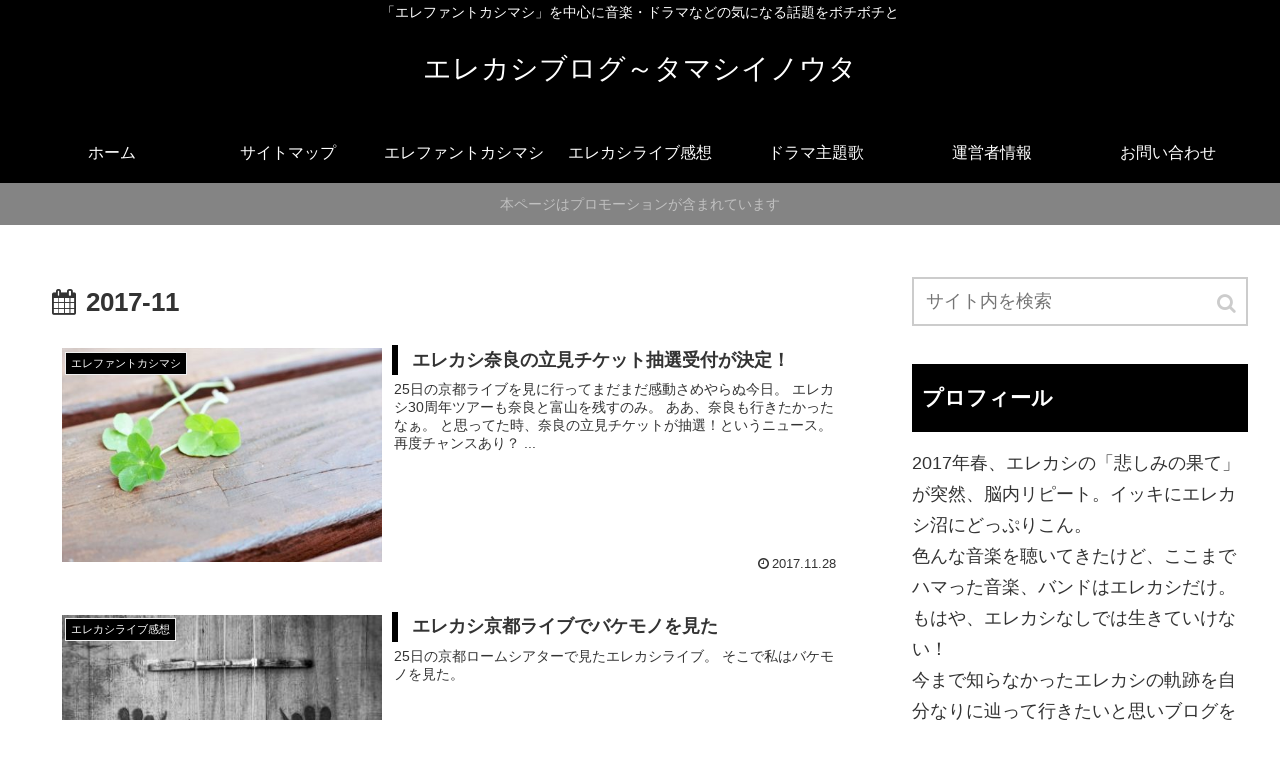

--- FILE ---
content_type: text/html; charset=UTF-8
request_url: https://dorama-topic.com/date/2017/11
body_size: 14800
content:
<!doctype html>
<html lang="ja">

<head>
    <!-- Global site tag (gtag.js) - Google Analytics -->
  <script async src="https://www.googletagmanager.com/gtag/js?id=UA-83630857-2"></script>
  <script>
    window.dataLayer = window.dataLayer || [];
    function gtag(){dataLayer.push(arguments);}
    gtag('js', new Date());

    gtag('config', 'UA-83630857-2');
  </script>
  <!-- /Global site tag (gtag.js) - Google Analytics -->
  
  <!-- Other Analytics -->
<script src="//accaii.com/tamashiinouta/script.js" async="async"></script><noscript><p><img alt="" src="//accaii.com/tamashiinouta/script?guid=on" /></p></noscript>
<!-- /Other Analytics -->

<meta charset="utf-8">
<!-- Google Search Console -->
<meta name="google-site-verification" content="b-265OHBeKATDTgHnhqeW-rlX9Af5FPmuyxxDhwky7M" />
<!-- /Google Search Console -->
<!-- Google Tag Manager -->
<script>(function(w,d,s,l,i){w[l]=w[l]||[];w[l].push({'gtm.start':
new Date().getTime(),event:'gtm.js'});var f=d.getElementsByTagName(s)[0],
j=d.createElement(s),dl=l!='dataLayer'?'&l='+l:'';j.async=true;j.src=
'https://www.googletagmanager.com/gtm.js?id='+i+dl;f.parentNode.insertBefore(j,f);
})(window,document,'script','dataLayer','GTM-KXR37L8');</script>
<!-- End Google Tag Manager -->

<meta http-equiv="X-UA-Compatible" content="IE=edge">

<meta name="HandheldFriendly" content="True">
<meta name="MobileOptimized" content="320">
<meta name="viewport" content="width=device-width, initial-scale=1"/>



<title>11月, 2017 | エレカシブログ～タマシイノウタ</title>

<!-- All in One SEO Pack 2.3.13.2 by Michael Torbert of Semper Fi Web Designob_start_detected [-1,-1] -->
<meta name="robots" content="noindex,follow" />
<link rel='next' href='https://dorama-topic.com/date/2017/11/page/2' />

<link rel="canonical" href="https://dorama-topic.com/date/2017/11" />
			<script>
			(function(i,s,o,g,r,a,m){i['GoogleAnalyticsObject']=r;i[r]=i[r]||function(){
			(i[r].q=i[r].q||[]).push(arguments)},i[r].l=1*new Date();a=s.createElement(o),
			m=s.getElementsByTagName(o)[0];a.async=1;a.src=g;m.parentNode.insertBefore(a,m)
			})(window,document,'script','//www.google-analytics.com/analytics.js','ga');

			ga('create', 'UA-83630857-2', 'auto');
			
			ga('send', 'pageview');
			</script>
<!-- /all in one seo pack -->
<link rel='dns-prefetch' href='//cdnjs.cloudflare.com' />
<link rel='dns-prefetch' href='//maxcdn.bootstrapcdn.com' />
<link rel='dns-prefetch' href='//s.w.org' />
<link rel="alternate" type="application/rss+xml" title="エレカシブログ～タマシイノウタ &raquo; フィード" href="https://dorama-topic.com/feed" />
<link rel="alternate" type="application/rss+xml" title="エレカシブログ～タマシイノウタ &raquo; コメントフィード" href="https://dorama-topic.com/comments/feed" />
<link rel='stylesheet' id='cocoon-style-css'  href='https://dorama-topic.com/wp-content/themes/cocoon-master/style.css?ver=4.6.29&#038;fver=20181019050028' media='all' />
<style id='cocoon-style-inline-css'>
@media screen and (max-width:480px){.page-body{font-size:16px}}#header-container,#header-container .navi,#navi .navi-in>.menu-header .sub-menu,.article h2,.sidebar h3,.cat-link,.cat-label,.appeal-content .appeal-button,.demo .cat-label,.blogcard-type .blogcard::before,#footer{background-color:#000}#navi .navi-in a:hover,#footer a:hover{background-color:rgba(255,255,255,.2)}.article h3,.article h4,.article h5,.article h6,.cat-link,.tag-link{border-color:#000}blockquote::before,blockquote::after,.pager-post-navi a.a-wrap::before{color:rgba(0,0,0,.5)}blockquote,.key-btn{background-color:rgba(0,0,0,.05);border-color:rgba(0,0,0,.5)}pre,.pager-links span,table th,.pagination .current{background-color:rgba(0,0,0,.1);border-color:rgba(0,0,0,.5)}table th,table td,.page-numbers,.page-numbers.dots,.tagcloud a,.list.ecb-entry-border .entry-card-wrap,.related-entries.recb-entry-border .related-entry-card-wrap,.pager-post-navi.post-navi-border a.a-wrap,.article .toc,.a-wrap .blogcard,.author-box,.comment-reply-link,.ranking-item{border-color:rgba(0,0,0,.5)}table tr:nth-of-type(2n+1),.page-numbers.dots,.a-wrap:hover,.pagination a:hover,.pagination-next-link:hover,.widget_recent_entries ul li a:hover,.widget_categories ul li a:hover,.widget_archive ul li a:hover,.widget_pages ul li a:hover,.widget_meta ul li a:hover,.widget_rss ul li a:hover,.widget_nav_menu ul li a:hover,.pager-links a:hover span, .tag-link:hover,.tagcloud a:hover{background-color:rgba(0,0,0,.05)}.header,.header .site-name-text,#navi .navi-in a,#navi .navi-in a:hover,.article h2,.sidebar h3,#footer,#footer a{color:#fff}.main{width:860px}.sidebar{width:356px}@media screen and (max-width:1242px){ .wrap{width:auto}.main,.sidebar,.sidebar-left .main,.sidebar-left .sidebar{margin:0 .5%}.main{width:67%}.sidebar{padding:0 10px;width:30%}.entry-card-thumb{width:38%}.entry-card-content{margin-left:40%}}#notice-area{background-color:#848484}#notice-area{color:#c1c1c1} #toc-checkbox{display:none}.toc-content{visibility:hidden;  height:0;opacity:.2;transition:all .5s ease-out}#toc-checkbox:checked~.toc-content{ visibility:visible;padding-top:.6em;height:100%;opacity:1}.toc-title::after{content:'[開く]';margin-left:.5em;cursor:pointer;font-size:.8em}.toc-title:hover::after{text-decoration:underline}#toc-checkbox:checked+.toc-title::after{content:'[閉じる]'}#respond{display:none}
</style>
<link rel='stylesheet' id='font-awesome-style-css'  href='https://maxcdn.bootstrapcdn.com/font-awesome/4.7.0/css/font-awesome.min.css?ver=4.6.29' media='all' />
<link rel='stylesheet' id='icomoon-style-css'  href='https://dorama-topic.com/wp-content/themes/cocoon-master/webfonts/icomoon/style.css?ver=4.6.29&#038;fver=20181019050028' media='all' />
<link rel='stylesheet' id='slick-theme-style-css'  href='https://dorama-topic.com/wp-content/themes/cocoon-master/plugins/slick/slick-theme.css?ver=4.6.29&#038;fver=20181019050028' media='all' />
<link rel='stylesheet' id='cocoon-child-style-css'  href='https://dorama-topic.com/wp-content/themes/cocoon-child-master/style.css?ver=0.0.5&#038;fver=20181019050110' media='all' />
<link rel='stylesheet' id='pz-linkcard-css'  href='//dorama-topic.com/wp-content/uploads/pz-linkcard/style.css?ver=4.6.29' media='all' />
<link rel='stylesheet' id='quads-styles-css'  href='https://dorama-topic.com/wp-content/plugins/quick-adsense-reloaded/assets/css/quads.css?ver=1.5.6&#038;fver=20170714112018' media='all' />
<link rel='stylesheet' id='wc-shortcodes-style-css'  href='https://dorama-topic.com/wp-content/plugins/wc-shortcodes/public/assets/css/style.css?ver=3.40&#038;fver=20170731033631' media='all' />
<link rel='stylesheet' id='wordpress-popular-posts-css'  href='https://dorama-topic.com/wp-content/plugins/wordpress-popular-posts/style/wpp.css?ver=3.3.4&#038;fver=20160817121822' media='all' />
<link rel='stylesheet' id='sccss_style-css'  href='https://dorama-topic.com/?sccss=1&#038;ver=4.6.29&#038;fver=20241202125457' media='all' />
<link rel='stylesheet' id='wordpresscanvas-font-awesome-css'  href='https://dorama-topic.com/wp-content/plugins/wc-shortcodes/public/assets/css/font-awesome.min.css?ver=4.6.3&#038;fver=20170731033631' media='all' />
<script src='https://dorama-topic.com/wp-includes/js/jquery/jquery.js?ver=1.12.4&#038;fver=20190905125337'></script>
<script src='//cdnjs.cloudflare.com/ajax/libs/jquery-migrate/1.4.1/jquery-migrate.min.js?ver=1.4.1'></script>
<script src='https://dorama-topic.com/wp-content/plugins/standard-widget-extensions/js/jquery.cookie.js?ver=4.6.29&#038;fver=20160817111353'></script>

<style>
    
    #secondary .widget h3
    {
        zoom: 1	; /* for IE7 to display background-image */
        padding-left: 20px;
        margin-left: -20px;
	}

    #secondary .widget .hm-swe-expanded 
    {
        background: url(https://dorama-topic.com/wp-content/plugins/standard-widget-extensions/images/minus.gif) no-repeat left center;
    }

    #secondary .widget .hm-swe-collapsed 
    {
        background: url(https://dorama-topic.com/wp-content/plugins/standard-widget-extensions/images/plus.gif) no-repeat left center;
    }

    #secondary
    {
        overflow: visible	;
    }

        .hm-swe-resize-message {
        height: 50%;
        width: 50%;
        margin: auto;
        position: absolute;
        top: 0; left: 0; bottom: 0; right: 0;
        z-index: 99999;

        color: white;
    }

    .hm-swe-modal-background {
        position: fixed;
        top: 0; left: 0; 	bottom: 0; right: 0;
        background: none repeat scroll 0% 0% rgba(0, 0, 0, 0.85);
        z-index: 99998;
        display: none;
    }
</style>
     <!--WP Copy Protect Plugins By www.rapiditcare.com --> <style>body{-webkit-touch-callout:none;-webkit-user-select:none;-khtml-user-select:none;-moz-user-select:none;-ms-user-select:none;user-select:none;}</style> <script> jQuery(document).bind("keydown", function(e) { if(e.ctrlKey && (e.which == 65 || e.which == 67 || e.which == 88 || e.which == 83 ||e.which == 85)) { e.preventDefault(); return false; } }); jQuery(document)on( "mousedown", function(event) { if(event.which=="3") { document.oncontextmenu = document.body.oncontextmenu = function() {return false;} } }); </script> <script language=JavaScript> function clickIE4(){ if (event.button==2){ return false; } } function clickNS4(e){ if (document.layers||document.getElementById&&!document.all){ if (e.which==2||e.which==3){ return false; } } } if (document.layers){ document.captureEvents(Event.MOUSEDOWN); document.onmousedown=clickNS4; } else if (document.all&&!document.getElementById){ document.onmousedown=clickIE4; } document.oncontextmenu=new Function("return false") </script> <!-- Cocoon noindex nofollow -->
<meta name="robots" content="noindex,follow">
<!-- Cocoon next -->
<link rel="next" href="https://dorama-topic.com/date/2017/11/page/2" />
<!-- Cocoon canonical -->
<link rel="canonical" href="https://dorama-topic.com/date/2017/11">
<!-- OGP -->
<meta property="og:type" content="website">
<meta property="og:description" content="">
<meta property="og:title" content="エレカシブログ～タマシイノウタ">
<meta property="og:url" content="https://dorama-topic.com">
<meta property="og:image" content="https://dorama-topic.com/wp-content/themes/cocoon-master/screenshot.jpg">
<meta property="og:site_name" content="エレカシブログ～タマシイノウタ">
<meta property="og:locale" content="ja_JP">
<meta property="article:published_time" content="2017-11-28T19:54:07+00:00" />
<meta property="article:modified_time" content="2017-11-28T19:54:07+00:00" />
<meta property="article:section" content="エレファントカシマシ">
<meta property="article:tag" content="エレカシブログ">
<!-- /OGP -->
<!-- Twitter Card -->
<meta name="twitter:card" content="summary">
<meta name="twitter:description" content="">
<meta name="twitter:title" content="エレカシブログ～タマシイノウタ">
<meta name="twitter:url" content="https://dorama-topic.com">
<meta name="twitter:image" content="https://dorama-topic.com/wp-content/themes/cocoon-master/screenshot.jpg">
<meta name="twitter:domain" content="dorama-topic.com">
<!-- /Twitter Card -->

<!-- BEGIN: WP Social Bookmarking Light HEAD -->


<script>
    (function (d, s, id) {
        var js, fjs = d.getElementsByTagName(s)[0];
        if (d.getElementById(id)) return;
        js = d.createElement(s);
        js.id = id;
        js.src = "//connect.facebook.net/en_US/sdk.js#xfbml=1&version=v2.7";
        fjs.parentNode.insertBefore(js, fjs);
    }(document, 'script', 'facebook-jssdk'));
</script>

<style>
    .wp_social_bookmarking_light{
    border: 0 !important;
    padding: 10px 0 20px 0 !important;
    margin: 0 !important;
}
.wp_social_bookmarking_light div{
    float: left !important;
    border: 0 !important;
    padding: 0 !important;
    margin: 0 5px 0px 0 !important;
    min-height: 30px !important;
    line-height: 18px !important;
    text-indent: 0 !important;
}
.wp_social_bookmarking_light img{
    border: 0 !important;
    padding: 0;
    margin: 0;
    vertical-align: top !important;
}
.wp_social_bookmarking_light_clear{
    clear: both !important;
}
#fb-root{
    display: none;
}
.wsbl_facebook_like iframe{
    max-width: none !important;
}
.wsbl_pinterest a{
    border: 0px !important;
}
</style>
<!-- END: WP Social Bookmarking Light HEAD -->
<style>.broken_link, a.broken_link {
	text-decoration: line-through;
}</style><link rel="icon" href="https://dorama-topic.com/wp-content/uploads/2017/07/cropped-cropped-cropped-cc729b13fe2b70455d70c789bf4ef1be-32x32.jpg" sizes="32x32" />
<link rel="icon" href="https://dorama-topic.com/wp-content/uploads/2017/07/cropped-cropped-cropped-cc729b13fe2b70455d70c789bf4ef1be-192x192.jpg" sizes="192x192" />
<link rel="apple-touch-icon-precomposed" href="https://dorama-topic.com/wp-content/uploads/2017/07/cropped-cropped-cropped-cc729b13fe2b70455d70c789bf4ef1be-180x180.jpg" />
<meta name="msapplication-TileImage" content="https://dorama-topic.com/wp-content/uploads/2017/07/cropped-cropped-cropped-cc729b13fe2b70455d70c789bf4ef1be-270x270.jpg" />



</head>

<body class="archive date wc-shortcodes-font-awesome-enabled public-page page-body ff-meiryo fz-18px fw-400 hlt-center-logo-wrap ect-entry-card-wrap rect-entry-card-wrap no-scrollable-sidebar no-scrollable-main sidebar-right mblt-slide-in author-guest mobile-button-slide-in no-mobile-sidebar no-sp-snippet" itemscope itemtype="https://schema.org/WebPage">

<!-- Google Tag Manager (noscript) -->
<noscript><iframe src="https://www.googletagmanager.com/ns.html?id=GTM-KXR37L8"
height="0" width="0" style="display:none;visibility:hidden"></iframe></noscript>
<!-- End Google Tag Manager (noscript) -->



<div id="container" class="container cf">
  <div id="header-container" class="header-container">
  <div class="header-container-in hlt-center-logo">
    <header id="header" class="header cf" itemscope itemtype="https://schema.org/WPHeader">

      <div id="header-in" class="header-in wrap cf" itemscope itemtype="https://schema.org/WebSite">

        <div class="tagline" itemprop="alternativeHeadline">「エレファントカシマシ」を中心に音楽・ドラマなどの気になる話題をボチボチと</div>

        <div class="logo logo-header logo-text"><a href="https://dorama-topic.com" class="site-name site-name-text-link" itemprop="url"><span class="site-name-text" itemprop="name about">エレカシブログ～タマシイノウタ</span></a></div>
        
      </div>

    </header>

    <!-- Navigation -->
<nav id="navi" class="navi cf" itemscope itemtype="https://schema.org/SiteNavigationElement">
  <div id="navi-in" class="navi-in wrap cf">
    <ul id="menu-my-menu" class="menu-header"><li id="menu-item-66" class="menu-item menu-item-type-custom menu-item-object-custom menu-item-home"><a href="https://dorama-topic.com/"><div class="caption-wrap"><div class="item-label">ホーム</div></div></a></li>
<li id="menu-item-828" class="menu-item menu-item-type-post_type menu-item-object-page"><a href="https://dorama-topic.com/sitemap"><div class="caption-wrap"><div class="item-label">サイトマップ</div></div></a></li>
<li id="menu-item-111" class="menu-item menu-item-type-taxonomy menu-item-object-category"><a href="https://dorama-topic.com/category/%e3%82%a8%e3%83%ac%e3%83%95%e3%82%a1%e3%83%b3%e3%83%88%e3%82%ab%e3%82%b7%e3%83%9e%e3%82%b7"><div class="caption-wrap"><div class="item-label">エレファントカシマシ</div></div></a></li>
<li id="menu-item-7731" class="menu-item menu-item-type-taxonomy menu-item-object-category"><a href="https://dorama-topic.com/category/%e3%82%a8%e3%83%ac%e3%82%ab%e3%82%b7%e3%83%a9%e3%82%a4%e3%83%96%e6%84%9f%e6%83%b3"><div class="caption-wrap"><div class="item-label">エレカシライブ感想</div></div></a></li>
<li id="menu-item-5045" class="menu-item menu-item-type-taxonomy menu-item-object-category"><a href="https://dorama-topic.com/category/%e3%83%89%e3%83%a9%e3%83%9e%e4%b8%bb%e9%a1%8c%e6%ad%8c"><div class="caption-wrap"><div class="item-label">ドラマ主題歌</div></div></a></li>
<li id="menu-item-280" class="menu-item menu-item-type-post_type menu-item-object-page"><a href="https://dorama-topic.com/operator-information"><div class="caption-wrap"><div class="item-label">運営者情報</div></div></a></li>
<li id="menu-item-5078" class="menu-item menu-item-type-post_type menu-item-object-page"><a href="https://dorama-topic.com/otoiawase"><div class="caption-wrap"><div class="item-label">お問い合わせ</div></div></a></li>
</ul>      </div><!-- /#navi-in -->
</nav>
<!-- /Navigation -->  </div><!-- /.header-container-in -->
</div><!-- /.header-container -->
  

<div id="notice-area" class="notice-area notice-area nt-notice">
  本ページはプロモーションが含まれています</div>



  
  
  
  
  
  <div id="content" class="content cf">

    <div id="content-in" class="content-in wrap cf">

        <main id="main" class="main" itemscope itemtype="https://schema.org/Blog">

<h1 id="archive-title" class="archive-title"><span class="fa fa-calendar"></span>2017-11</h1>
<div id="list" class="list ect-entry-card">
<a href="https://dorama-topic.com/2516.html" class="entry-card-wrap a-wrap cf" title="エレカシ奈良の立見チケット抽選受付が決定！">
  <article id="post-2516" class="post-2516 entry-card e-card cf">
    <figure class="entry-card-thumb card-thumb e-card-thumb">
              <img width="270" height="180" src="https://dorama-topic.com/wp-content/uploads/2017/11/9e6f6eaa803dc79c0ed4313ae1218985_s-e1511864051886.jpg" class="entry-card-thumb-image card-thumb-image wp-post-image" alt="" />            <span class="cat-label cat-label-9">エレファントカシマシ</span>    </figure><!-- /.entry-card-thumb -->

    <div class="entry-card-content card-content e-card-content">
      <h2 class="entry-card-title card-title e-card-title" itemprop="headline">エレカシ奈良の立見チケット抽選受付が決定！</h2>
            <div class="entry-card-snippet card-snippet e-card-snippet">
        25日の京都ライブを見に行ってまだまだ感動さめやらぬ今日。

エレカシ30周年ツアーも奈良と富山を残すのみ。
ああ、奈良も行きたかったなぁ。

と思ってた時、奈良の立見チケットが抽選！というニュース。

再度チャンスあり？
...      </div>
            <div class="entry-card-meta card-meta e-card-meta">
        <div class="entry-card-info e-card-info">
                      <span class="post-date">2017.11.28</span>
                                                </div>
        <div class="entry-card-categorys"><span class="entry-category">エレファントカシマシ</span></div>
      </div>
    </div><!-- /.entry-card-content -->
  </article>
</a><a href="https://dorama-topic.com/2464.html" class="entry-card-wrap a-wrap cf" title="エレカシ京都ライブでバケモノを見た">
  <article id="post-2464" class="post-2464 entry-card e-card cf">
    <figure class="entry-card-thumb card-thumb e-card-thumb">
              <img width="292" height="180" src="https://dorama-topic.com/wp-content/uploads/2017/11/monochrome-2761906_640-e1511704835746.jpg" class="entry-card-thumb-image card-thumb-image wp-post-image" alt="" srcset="https://dorama-topic.com/wp-content/uploads/2017/11/monochrome-2761906_640-e1511704835746.jpg 557w, https://dorama-topic.com/wp-content/uploads/2017/11/monochrome-2761906_640-e1511704835746-300x185.jpg 300w" sizes="(max-width: 292px) 100vw, 292px" />            <span class="cat-label cat-label-472">エレカシライブ感想</span>    </figure><!-- /.entry-card-thumb -->

    <div class="entry-card-content card-content e-card-content">
      <h2 class="entry-card-title card-title e-card-title" itemprop="headline">エレカシ京都ライブでバケモノを見た</h2>
            <div class="entry-card-snippet card-snippet e-card-snippet">
        25日の京都ロームシアターで見たエレカシライブ。

そこで私はバケモノを見た。

      </div>
            <div class="entry-card-meta card-meta e-card-meta">
        <div class="entry-card-info e-card-info">
                      <span class="post-date">2017.11.26</span>
                                                </div>
        <div class="entry-card-categorys"><span class="entry-category">エレカシライブ感想</span></div>
      </div>
    </div><!-- /.entry-card-content -->
  </article>
</a><a href="https://dorama-topic.com/2435.html" class="entry-card-wrap a-wrap cf" title="エレカシ「THE FIGHTING MAN」デラックス盤のアンコールプレス決定！">
  <article id="post-2435" class="post-2435 entry-card e-card cf">
    <figure class="entry-card-thumb card-thumb e-card-thumb">
              <img width="296" height="180" src="https://dorama-topic.com/wp-content/uploads/2017/11/mindmap-2123973_640-e1511508475507.jpg" class="entry-card-thumb-image card-thumb-image wp-post-image" alt="" />            <span class="cat-label cat-label-9">エレファントカシマシ</span>    </figure><!-- /.entry-card-thumb -->

    <div class="entry-card-content card-content e-card-content">
      <h2 class="entry-card-title card-title e-card-title" itemprop="headline">エレカシ「THE FIGHTING MAN」デラックス盤のアンコールプレス決定！</h2>
            <div class="entry-card-snippet card-snippet e-card-snippet">
        紅白歌合戦初出場を記念して、エレカシの「THE FIGHTING MAN」のアンコールプレスが決定！？

アレ、これって今年3月に受注生産されてた？

あの～、嬉しすぎるんですけど。

      </div>
            <div class="entry-card-meta card-meta e-card-meta">
        <div class="entry-card-info e-card-info">
                      <span class="post-date">2017.11.24</span>
                                                </div>
        <div class="entry-card-categorys"><span class="entry-category">エレファントカシマシ</span></div>
      </div>
    </div><!-- /.entry-card-content -->
  </article>
</a><a href="https://dorama-topic.com/2413.html" class="entry-card-wrap a-wrap cf" title="エレカシ宮本さん雑誌ＪＪの1月号に載る！">
  <article id="post-2413" class="post-2413 entry-card e-card cf">
    <figure class="entry-card-thumb card-thumb e-card-thumb">
              <img width="254" height="180" src="https://dorama-topic.com/wp-content/uploads/2017/11/dbc03949923170104d1767fb1270928d_s-e1511358467855.jpg" class="entry-card-thumb-image card-thumb-image wp-post-image" alt="" />            <span class="cat-label cat-label-9">エレファントカシマシ</span>    </figure><!-- /.entry-card-thumb -->

    <div class="entry-card-content card-content e-card-content">
      <h2 class="entry-card-title card-title e-card-title" itemprop="headline">エレカシ宮本さん雑誌ＪＪの1月号に載る！</h2>
            <div class="entry-card-snippet card-snippet e-card-snippet">
        エレカシ宮本さんが雑誌「JJ」の1月号に載る！

ということで、さっそく本屋へ行ってみた。

      </div>
            <div class="entry-card-meta card-meta e-card-meta">
        <div class="entry-card-info e-card-info">
                      <span class="post-date">2017.11.22</span>
                                                </div>
        <div class="entry-card-categorys"><span class="entry-category">エレファントカシマシ</span></div>
      </div>
    </div><!-- /.entry-card-content -->
  </article>
</a><a href="https://dorama-topic.com/2367.html" class="entry-card-wrap a-wrap cf" title="エレカシ宮本さんを笑顔で見守る三浦大知くんの好感度がアップ！？">
  <article id="post-2367" class="post-2367 entry-card e-card cf">
    <figure class="entry-card-thumb card-thumb e-card-thumb">
              <img width="270" height="180" src="https://dorama-topic.com/wp-content/uploads/2017/11/5e87d652536a7707a8c5d87217a92a82_s-e1510984065305.jpg" class="entry-card-thumb-image card-thumb-image wp-post-image" alt="" />            <span class="cat-label cat-label-9">エレファントカシマシ</span>    </figure><!-- /.entry-card-thumb -->

    <div class="entry-card-content card-content e-card-content">
      <h2 class="entry-card-title card-title e-card-title" itemprop="headline">エレカシ宮本さんを笑顔で見守る三浦大知くんの好感度がアップ！？</h2>
            <div class="entry-card-snippet card-snippet e-card-snippet">
        先日発表された紅白歌合戦の出場者。
会見の中でエレカシ宮本さんの横に座っていた三浦大知くん。
彼の好感度がアップしていると今、話題になっていますね～。
テンパる(？)宮本さんを「母のように温かい目で見守る」と。

      </div>
            <div class="entry-card-meta card-meta e-card-meta">
        <div class="entry-card-info e-card-info">
                      <span class="post-date">2017.11.18</span>
                                                </div>
        <div class="entry-card-categorys"><span class="entry-category">エレファントカシマシ</span></div>
      </div>
    </div><!-- /.entry-card-content -->
  </article>
</a><a href="https://dorama-topic.com/2133.html" class="entry-card-wrap a-wrap cf" title="クリスマスの約束2017 放送日決定！ゲストの熊木杏里って？">
  <article id="post-2133" class="post-2133 entry-card e-card cf">
    <figure class="entry-card-thumb card-thumb e-card-thumb">
              <img width="261" height="180" src="https://dorama-topic.com/wp-content/uploads/2017/11/christmas-2920187_640-e1510938267384.jpg" class="entry-card-thumb-image card-thumb-image wp-post-image" alt="" srcset="https://dorama-topic.com/wp-content/uploads/2017/11/christmas-2920187_640-e1510938267384.jpg 592w, https://dorama-topic.com/wp-content/uploads/2017/11/christmas-2920187_640-e1510938267384-300x207.jpg 300w" sizes="(max-width: 261px) 100vw, 261px" />            <span class="cat-label cat-label-165">クリスマスの約束</span>    </figure><!-- /.entry-card-thumb -->

    <div class="entry-card-content card-content e-card-content">
      <h2 class="entry-card-title card-title e-card-title" itemprop="headline">クリスマスの約束2017 放送日決定！ゲストの熊木杏里って？</h2>
            <div class="entry-card-snippet card-snippet e-card-snippet">
        毎年11月も半ばを過ぎるくらいになると気になってくるのが
「クリスマスの約束」

いつ放送されるのか、今年のゲストは誰なのか。
いつ決まるんだろうと毎日TBSのHPをチェックしてたのですが、
17日、詳細が解禁となりました♪
...      </div>
            <div class="entry-card-meta card-meta e-card-meta">
        <div class="entry-card-info e-card-info">
                      <span class="post-date">2017.11.18</span>
                                                </div>
        <div class="entry-card-categorys"><span class="entry-category">クリスマスの約束</span></div>
      </div>
    </div><!-- /.entry-card-content -->
  </article>
</a><a href="https://dorama-topic.com/2276.html" class="entry-card-wrap a-wrap cf" title="エレカシ紅白出場決定！会見でまさかの爆笑？">
  <article id="post-2276" class="post-2276 entry-card e-card cf">
    <figure class="entry-card-thumb card-thumb e-card-thumb">
              <img width="286" height="180" src="https://dorama-topic.com/wp-content/uploads/2017/11/pf-2017-1936491_640-e1510794227269.jpg" class="entry-card-thumb-image card-thumb-image wp-post-image" alt="" />            <span class="cat-label cat-label-9">エレファントカシマシ</span>    </figure><!-- /.entry-card-thumb -->

    <div class="entry-card-content card-content e-card-content">
      <h2 class="entry-card-title card-title e-card-title" itemprop="headline">エレカシ紅白出場決定！会見でまさかの爆笑？</h2>
            <div class="entry-card-snippet card-snippet e-card-snippet">
        エレカシ、紅白出場決定！
おめでとうございます！

エレカシ紅白出場か？の噂が本当になるなんて。
もう、ビックリです。

      </div>
            <div class="entry-card-meta card-meta e-card-meta">
        <div class="entry-card-info e-card-info">
                      <span class="post-date">2017.11.16</span>
                                                </div>
        <div class="entry-card-categorys"><span class="entry-category">エレファントカシマシ</span></div>
      </div>
    </div><!-- /.entry-card-content -->
  </article>
</a><a href="https://dorama-topic.com/2247.html" class="entry-card-wrap a-wrap cf" title="エレカシ新春ライブ2018チケット当選！でも・・・">
  <article id="post-2247" class="post-2247 entry-card e-card cf">
    <figure class="entry-card-thumb card-thumb e-card-thumb">
              <img width="240" height="180" src="https://dorama-topic.com/wp-content/uploads/2017/11/atari-896460_640-e1510670225352.jpg" class="entry-card-thumb-image card-thumb-image wp-post-image" alt="" />            <span class="cat-label cat-label-9">エレファントカシマシ</span>    </figure><!-- /.entry-card-thumb -->

    <div class="entry-card-content card-content e-card-content">
      <h2 class="entry-card-title card-title e-card-title" itemprop="headline">エレカシ新春ライブ2018チケット当選！でも・・・</h2>
            <div class="entry-card-snippet card-snippet e-card-snippet">
        エレカシの新春ライブ。
CD買ってすぐ申し込んで、結果は15日か～。

・・・とずっと思ってて、
なにげにメールチェックしてたら

ePlusから「チケットがご用意できました」のメッセージが。

なんと結果は14日だったんだ...      </div>
            <div class="entry-card-meta card-meta e-card-meta">
        <div class="entry-card-info e-card-info">
                      <span class="post-date">2017.11.15</span>
                                                </div>
        <div class="entry-card-categorys"><span class="entry-category">エレファントカシマシ</span></div>
      </div>
    </div><!-- /.entry-card-content -->
  </article>
</a><a href="https://dorama-topic.com/2218.html" class="entry-card-wrap a-wrap cf" title="エレカシの「泣ける名曲」が11月16日のSONGSで聴ける！">
  <article id="post-2218" class="post-2218 entry-card e-card cf">
    <figure class="entry-card-thumb card-thumb e-card-thumb">
              <img width="300" height="180" src="https://dorama-topic.com/wp-content/uploads/2017/11/woman-1006102_640-e1510595248994.jpg" class="entry-card-thumb-image card-thumb-image wp-post-image" alt="" />            <span class="cat-label cat-label-9">エレファントカシマシ</span>    </figure><!-- /.entry-card-thumb -->

    <div class="entry-card-content card-content e-card-content">
      <h2 class="entry-card-title card-title e-card-title" itemprop="headline">エレカシの「泣ける名曲」が11月16日のSONGSで聴ける！</h2>
            <div class="entry-card-snippet card-snippet e-card-snippet">
        2017年11月16日（木）の『SONGS』
この中でエレファントカシマシの「泣ける名曲」が聴けます。

一体どの曲が流れるんでしょうか？
楽しみで仕方がない。

      </div>
            <div class="entry-card-meta card-meta e-card-meta">
        <div class="entry-card-info e-card-info">
                      <span class="post-date">2017.11.14</span>
                                                </div>
        <div class="entry-card-categorys"><span class="entry-category">エレファントカシマシ</span></div>
      </div>
    </div><!-- /.entry-card-content -->
  </article>
</a><a href="https://dorama-topic.com/2144.html" class="entry-card-wrap a-wrap cf" title="エレカシ宮本さん指輪をはめてチャラチャラしたい理由は？">
  <article id="post-2144" class="post-2144 entry-card e-card cf">
    <figure class="entry-card-thumb card-thumb e-card-thumb">
              <img width="257" height="180" src="https://dorama-topic.com/wp-content/uploads/2017/11/man-2877135_640-e1510394669130.jpg" class="entry-card-thumb-image card-thumb-image wp-post-image" alt="" srcset="https://dorama-topic.com/wp-content/uploads/2017/11/man-2877135_640-e1510394669130.jpg 387w, https://dorama-topic.com/wp-content/uploads/2017/11/man-2877135_640-e1510394669130-300x210.jpg 300w" sizes="(max-width: 257px) 100vw, 257px" />            <span class="cat-label cat-label-9">エレファントカシマシ</span>    </figure><!-- /.entry-card-thumb -->

    <div class="entry-card-content card-content e-card-content">
      <h2 class="entry-card-title card-title e-card-title" itemprop="headline">エレカシ宮本さん指輪をはめてチャラチャラしたい理由は？</h2>
            <div class="entry-card-snippet card-snippet e-card-snippet">
        エレカシ宮本さんのインタビュー記事。
最近あらゆるところで目にする。
デビュー30周年であり、ツアーも続行中。
新曲「RESTART/今を歌え」のプロモーションをも兼ねてなんだろうけど、それはそれは、ハンパない数。

TV、雑誌、...      </div>
            <div class="entry-card-meta card-meta e-card-meta">
        <div class="entry-card-info e-card-info">
                      <span class="post-date">2017.11.12</span>
                                                </div>
        <div class="entry-card-categorys"><span class="entry-category">エレファントカシマシ</span></div>
      </div>
    </div><!-- /.entry-card-content -->
  </article>
</a></div><!-- .list -->



<div class="pagination-next"><a href="https://dorama-topic.com/date/2017/11/page/2" class="pagination-next-link key-btn">次のページ</a></div>

<div class="pagination">
  <span class='page-numbers current'>1</span>
<a class='page-numbers' href='https://dorama-topic.com/date/2017/11/page/2'>2</a>
<a class="next page-numbers" href="https://dorama-topic.com/date/2017/11/page/2"></a></div><!-- /.pagination -->

          </main>

        <div id="sidebar" class="sidebar nwa cf" role="complementary">

  
	<aside id="search-2" class="widget widget-sidebar widget-sidebar-standard widget_search"><form class="search-box" method="get" action="https://dorama-topic.com/">
  <input type="text" placeholder="サイト内を検索" name="s" class="search-edit" aria-label="input">
  <button type="submit" class="search-submit" role="button" aria-label="button"></button>
</form>
</aside><aside id="text-8" class="widget widget-sidebar widget-sidebar-standard widget_text"><h3 class="widget-sidebar-title widget-title">プロフィール</h3>			<div class="textwidget">2017年春、エレカシの「悲しみの果て」が突然、脳内リピート。イッキにエレカシ沼にどっぷりこん。<BR>
色んな音楽を聴いてきたけど、ここまでハマった音楽、バンドはエレカシだけ。もはや、エレカシなしでは生きていけない！<BR>
今まで知らなかったエレカシの軌跡を自分なりに辿って行きたいと思いブログを始めました。<BR>
「エレカシ愛」を中心に、音楽やドラマ、気になる話題などボチボチと綴っていきます。<BR>
大阪在住。男の子2人のオカンです。<BR>
よろしゅうに。
</div>
		</aside><aside id="new_entries-2" class="widget widget-sidebar widget-sidebar-standard widget_new_entries"><h3 class="widget-sidebar-title widget-title">新着記事</h3>  <div class="new-entry-cards widget-entry-cards no-icon cf">
      <a href="https://dorama-topic.com/15275.html" class="new-entry-card-link widget-entry-card-link a-wrap" title="宮本浩次 縦横無尽完結編 on birthday！「rain」で水も滴るイイ男～ひとりSixTONESかよっ！">
    <div class="new-entry-card widget-entry-card e-card cf">
      <figure class="new-entry-card-thumb widget-entry-card-thumb card-thumb">
              <img width="120" height="67" src="https://dorama-topic.com/wp-content/uploads/2022/06/men-316728_640-120x67.jpg" class="attachment-thumb120 size-thumb120 wp-post-image" alt="" srcset="https://dorama-topic.com/wp-content/uploads/2022/06/men-316728_640-120x67.jpg 120w, https://dorama-topic.com/wp-content/uploads/2022/06/men-316728_640-160x90.jpg 160w, https://dorama-topic.com/wp-content/uploads/2022/06/men-316728_640-320x180.jpg 320w" sizes="(max-width: 120px) 100vw, 120px" />            </figure><!-- /.new-entry-card-thumb -->

      <div class="new-entry-card-content widget-entry-card-content card-content">
        <div class="new-entry-card-title widget-entry-card-title card-title">宮本浩次 縦横無尽完結編 on birthday！「rain」で水も滴るイイ男～ひとりSixTONESかよっ！</div>
        <div class="new-entry-card-date widget-entry-card-date display-none">
  <span class="new-entry-card-post-date widget-entry-card-post-date post-date">2022.06.13</span><span class="new-entry-card-update-date widget-entry-card-update-date post-update">2022.06.14</span></div>      </div><!-- /.new-entry-content -->
    </div><!-- /.new-entry-card -->
  </a><!-- /.new-entry-card-link -->
    <a href="https://dorama-topic.com/15232.html" class="new-entry-card-link widget-entry-card-link a-wrap" title="エレカシ新春ライブ2022を見て～エレカシ最強！日本の中心で&#8221;エレカシ愛を心&#8221;で叫ぶ">
    <div class="new-entry-card widget-entry-card e-card cf">
      <figure class="new-entry-card-thumb widget-entry-card-thumb card-thumb">
              <img width="120" height="67" src="https://dorama-topic.com/wp-content/uploads/2022/01/f2e507b88e16c469452e60378090d71f-120x67.png" class="attachment-thumb120 size-thumb120 wp-post-image" alt="" srcset="https://dorama-topic.com/wp-content/uploads/2022/01/f2e507b88e16c469452e60378090d71f-120x67.png 120w, https://dorama-topic.com/wp-content/uploads/2022/01/f2e507b88e16c469452e60378090d71f-160x90.png 160w, https://dorama-topic.com/wp-content/uploads/2022/01/f2e507b88e16c469452e60378090d71f-320x180.png 320w" sizes="(max-width: 120px) 100vw, 120px" />            </figure><!-- /.new-entry-card-thumb -->

      <div class="new-entry-card-content widget-entry-card-content card-content">
        <div class="new-entry-card-title widget-entry-card-title card-title">エレカシ新春ライブ2022を見て～エレカシ最強！日本の中心で&#8221;エレカシ愛を心&#8221;で叫ぶ</div>
        <div class="new-entry-card-date widget-entry-card-date display-none">
  <span class="new-entry-card-post-date widget-entry-card-post-date post-date">2022.01.13</span></div>      </div><!-- /.new-entry-content -->
    </div><!-- /.new-entry-card -->
  </a><!-- /.new-entry-card-link -->
    <a href="https://dorama-topic.com/15210.html" class="new-entry-card-link widget-entry-card-link a-wrap" title="エレカシ新春ライブ2022グッズ販売のお知らせキタ！">
    <div class="new-entry-card widget-entry-card e-card cf">
      <figure class="new-entry-card-thumb widget-entry-card-thumb card-thumb">
              <img width="120" height="67" src="https://dorama-topic.com/wp-content/uploads/2022/01/30831-120x67.jpg" class="attachment-thumb120 size-thumb120 wp-post-image" alt="" srcset="https://dorama-topic.com/wp-content/uploads/2022/01/30831-120x67.jpg 120w, https://dorama-topic.com/wp-content/uploads/2022/01/30831-160x90.jpg 160w, https://dorama-topic.com/wp-content/uploads/2022/01/30831-320x180.jpg 320w" sizes="(max-width: 120px) 100vw, 120px" />            </figure><!-- /.new-entry-card-thumb -->

      <div class="new-entry-card-content widget-entry-card-content card-content">
        <div class="new-entry-card-title widget-entry-card-title card-title">エレカシ新春ライブ2022グッズ販売のお知らせキタ！</div>
        <div class="new-entry-card-date widget-entry-card-date display-none">
  <span class="new-entry-card-post-date widget-entry-card-post-date post-date">2022.01.10</span></div>      </div><!-- /.new-entry-content -->
    </div><!-- /.new-entry-card -->
  </a><!-- /.new-entry-card-link -->
    <a href="https://dorama-topic.com/15192.html" class="new-entry-card-link widget-entry-card-link a-wrap" title="宮本浩次 「夜明けのうた」が紅白楽曲に決定！＆新CM出演の嬉しいお知らせも！">
    <div class="new-entry-card widget-entry-card e-card cf">
      <figure class="new-entry-card-thumb widget-entry-card-thumb card-thumb">
              <img width="120" height="67" src="https://dorama-topic.com/wp-content/uploads/2021/12/freefont_logo_keifont-14-120x67.png" class="attachment-thumb120 size-thumb120 wp-post-image" alt="" srcset="https://dorama-topic.com/wp-content/uploads/2021/12/freefont_logo_keifont-14-120x67.png 120w, https://dorama-topic.com/wp-content/uploads/2021/12/freefont_logo_keifont-14-160x90.png 160w, https://dorama-topic.com/wp-content/uploads/2021/12/freefont_logo_keifont-14-320x180.png 320w" sizes="(max-width: 120px) 100vw, 120px" />            </figure><!-- /.new-entry-card-thumb -->

      <div class="new-entry-card-content widget-entry-card-content card-content">
        <div class="new-entry-card-title widget-entry-card-title card-title">宮本浩次 「夜明けのうた」が紅白楽曲に決定！＆新CM出演の嬉しいお知らせも！</div>
        <div class="new-entry-card-date widget-entry-card-date display-none">
  <span class="new-entry-card-post-date widget-entry-card-post-date post-date">2021.12.26</span></div>      </div><!-- /.new-entry-content -->
    </div><!-- /.new-entry-card -->
  </a><!-- /.new-entry-card-link -->
    <a href="https://dorama-topic.com/15148.html" class="new-entry-card-link widget-entry-card-link a-wrap" title="宮本浩次 TOUR 2021〜2022 日本全国縦横無尽 in大阪城ホールを見た">
    <div class="new-entry-card widget-entry-card e-card cf">
      <figure class="new-entry-card-thumb widget-entry-card-thumb card-thumb">
              <img width="120" height="67" src="https://dorama-topic.com/wp-content/uploads/2021/12/freefont_logo_jiyunotsubasa-34-120x67.png" class="attachment-thumb120 size-thumb120 wp-post-image" alt="" srcset="https://dorama-topic.com/wp-content/uploads/2021/12/freefont_logo_jiyunotsubasa-34-120x67.png 120w, https://dorama-topic.com/wp-content/uploads/2021/12/freefont_logo_jiyunotsubasa-34-160x90.png 160w, https://dorama-topic.com/wp-content/uploads/2021/12/freefont_logo_jiyunotsubasa-34-320x180.png 320w" sizes="(max-width: 120px) 100vw, 120px" />            </figure><!-- /.new-entry-card-thumb -->

      <div class="new-entry-card-content widget-entry-card-content card-content">
        <div class="new-entry-card-title widget-entry-card-title card-title">宮本浩次 TOUR 2021〜2022 日本全国縦横無尽 in大阪城ホールを見た</div>
        <div class="new-entry-card-date widget-entry-card-date display-none">
  <span class="new-entry-card-post-date widget-entry-card-post-date post-date">2021.12.20</span></div>      </div><!-- /.new-entry-content -->
    </div><!-- /.new-entry-card -->
  </a><!-- /.new-entry-card-link -->
        </div>
</aside>      <aside id="popular_entries-2" class="widget widget-sidebar widget-sidebar-standard widget_popular_entries"><h3 class="widget-sidebar-title widget-title">よく読まれている記事</h3>  <div class="popular-entry-cards widget-entry-cards no-icon cf">
    <a href="https://dorama-topic.com/1303.html" class="popular-entry-card-link a-wrap" title="エレカシのライブ ひとりで行って楽しむべし！">
    <div class="popular-entry-card widget-entry-card e-card cf">
      <figure class="popular-entry-card-thumb widget-entry-card-thumb card-thumb">
      <img width="101" height="67" src="https://dorama-topic.com/wp-content/uploads/2017/10/384182e2a156d34a26a54a13a1d1460e_s-e1507367106589.jpg" class="attachment-thumb120 size-thumb120 wp-post-image" alt="" />      </figure><!-- /.popular-entry-card-thumb -->

      <div class="popular-entry-card-content widget-entry-card-content card-content">
        <span class="popular-entry-card-title widget-entry-card-title card-title">エレカシのライブ ひとりで行って楽しむべし！</span>
                <div class="popular-entry-card-date widget-entry-card-date display-none">
  <span class="popular-entry-card-post-date widget-entry-card-post-date post-date">2017.10.07</span><span class="popular-entry-card-update-date widget-entry-card-update-date post-update">2017.10.26</span></div>      </div><!-- /.popular-entry-content -->
    </div><!-- /.popular-entry-card -->
  </a><!-- /.popular-entry-card-link -->

    <a href="https://dorama-topic.com/1648.html" class="popular-entry-card-link a-wrap" title="エレカシのドラマ主題歌＆映画主題歌をまとめてみた">
    <div class="popular-entry-card widget-entry-card e-card cf">
      <figure class="popular-entry-card-thumb widget-entry-card-thumb card-thumb">
      <img width="74" height="67" src="https://dorama-topic.com/wp-content/uploads/2017/10/clapperboard-146180_640-e1508733690244.png" class="attachment-thumb120 size-thumb120 wp-post-image" alt="" />      </figure><!-- /.popular-entry-card-thumb -->

      <div class="popular-entry-card-content widget-entry-card-content card-content">
        <span class="popular-entry-card-title widget-entry-card-title card-title">エレカシのドラマ主題歌＆映画主題歌をまとめてみた</span>
                <div class="popular-entry-card-date widget-entry-card-date display-none">
  <span class="popular-entry-card-post-date widget-entry-card-post-date post-date">2017.10.23</span></div>      </div><!-- /.popular-entry-content -->
    </div><!-- /.popular-entry-card -->
  </a><!-- /.popular-entry-card-link -->

    <a href="https://dorama-topic.com/13738.html" class="popular-entry-card-link a-wrap" title="宮本浩次 カバフェス2020で見せた輝きと寺尾聰の嬉しい言葉と。">
    <div class="popular-entry-card widget-entry-card e-card cf">
      <figure class="popular-entry-card-thumb widget-entry-card-thumb card-thumb">
      <img width="120" height="67" src="https://dorama-topic.com/wp-content/uploads/2020/12/painted-guitar-1087209_640-1-120x67.jpg" class="attachment-thumb120 size-thumb120 wp-post-image" alt="" srcset="https://dorama-topic.com/wp-content/uploads/2020/12/painted-guitar-1087209_640-1-120x67.jpg 120w, https://dorama-topic.com/wp-content/uploads/2020/12/painted-guitar-1087209_640-1-160x90.jpg 160w, https://dorama-topic.com/wp-content/uploads/2020/12/painted-guitar-1087209_640-1-320x180.jpg 320w" sizes="(max-width: 120px) 100vw, 120px" />      </figure><!-- /.popular-entry-card-thumb -->

      <div class="popular-entry-card-content widget-entry-card-content card-content">
        <span class="popular-entry-card-title widget-entry-card-title card-title">宮本浩次 カバフェス2020で見せた輝きと寺尾聰の嬉しい言葉と。</span>
                <div class="popular-entry-card-date widget-entry-card-date display-none">
  <span class="popular-entry-card-post-date widget-entry-card-post-date post-date">2020.12.28</span></div>      </div><!-- /.popular-entry-content -->
    </div><!-- /.popular-entry-card -->
  </a><!-- /.popular-entry-card-link -->

    <a href="https://dorama-topic.com/849.html" class="popular-entry-card-link a-wrap" title="日比谷 野外音楽堂の立ち見席ってどこ？ステージは見える？">
    <div class="popular-entry-card widget-entry-card e-card cf">
      <figure class="popular-entry-card-thumb widget-entry-card-thumb card-thumb">
      <img width="101" height="67" src="https://dorama-topic.com/wp-content/uploads/2017/09/tattoo-476096_640-e1505224089981.jpg" class="attachment-thumb120 size-thumb120 wp-post-image" alt="" />      </figure><!-- /.popular-entry-card-thumb -->

      <div class="popular-entry-card-content widget-entry-card-content card-content">
        <span class="popular-entry-card-title widget-entry-card-title card-title">日比谷 野外音楽堂の立ち見席ってどこ？ステージは見える？</span>
                <div class="popular-entry-card-date widget-entry-card-date display-none">
  <span class="popular-entry-card-post-date widget-entry-card-post-date post-date">2017.09.13</span><span class="popular-entry-card-update-date widget-entry-card-update-date post-update">2018.04.01</span></div>      </div><!-- /.popular-entry-content -->
    </div><!-- /.popular-entry-card -->
  </a><!-- /.popular-entry-card-link -->

    <a href="https://dorama-topic.com/11030.html" class="popular-entry-card-link a-wrap" title="宮本浩次 NHKカバーズフェス「あなた」の世界観が圧巻で泣けた">
    <div class="popular-entry-card widget-entry-card e-card cf">
      <figure class="popular-entry-card-thumb widget-entry-card-thumb card-thumb">
      <img width="120" height="67" src="https://dorama-topic.com/wp-content/uploads/2019/12/freefont_logo_kinemarub-2-120x67.png" class="attachment-thumb120 size-thumb120 wp-post-image" alt="" srcset="https://dorama-topic.com/wp-content/uploads/2019/12/freefont_logo_kinemarub-2-120x67.png 120w, https://dorama-topic.com/wp-content/uploads/2019/12/freefont_logo_kinemarub-2-160x90.png 160w, https://dorama-topic.com/wp-content/uploads/2019/12/freefont_logo_kinemarub-2-320x180.png 320w" sizes="(max-width: 120px) 100vw, 120px" />      </figure><!-- /.popular-entry-card-thumb -->

      <div class="popular-entry-card-content widget-entry-card-content card-content">
        <span class="popular-entry-card-title widget-entry-card-title card-title">宮本浩次 NHKカバーズフェス「あなた」の世界観が圧巻で泣けた</span>
                <div class="popular-entry-card-date widget-entry-card-date display-none">
  <span class="popular-entry-card-post-date widget-entry-card-post-date post-date">2019.12.23</span></div>      </div><!-- /.popular-entry-content -->
    </div><!-- /.popular-entry-card -->
  </a><!-- /.popular-entry-card-link -->

    <a href="https://dorama-topic.com/1184.html" class="popular-entry-card-link a-wrap" title="エレファントカシマシのCMソングを調べてみた">
    <div class="popular-entry-card widget-entry-card e-card cf">
      <figure class="popular-entry-card-thumb widget-entry-card-thumb card-thumb">
      <img width="101" height="67" src="https://dorama-topic.com/wp-content/uploads/2017/09/fca1a52541d306f162d306d38e73f3a0_s-e1506764624553.jpg" class="attachment-thumb120 size-thumb120 wp-post-image" alt="" />      </figure><!-- /.popular-entry-card-thumb -->

      <div class="popular-entry-card-content widget-entry-card-content card-content">
        <span class="popular-entry-card-title widget-entry-card-title card-title">エレファントカシマシのCMソングを調べてみた</span>
                <div class="popular-entry-card-date widget-entry-card-date display-none">
  <span class="popular-entry-card-post-date widget-entry-card-post-date post-date">2017.09.30</span><span class="popular-entry-card-update-date widget-entry-card-update-date post-update">2017.12.08</span></div>      </div><!-- /.popular-entry-content -->
    </div><!-- /.popular-entry-card -->
  </a><!-- /.popular-entry-card-link -->

    <a href="https://dorama-topic.com/1591.html" class="popular-entry-card-link a-wrap" title="エレカシ宮本さんの「やさしくなりたい」にウルウル">
    <div class="popular-entry-card widget-entry-card e-card cf">
      <figure class="popular-entry-card-thumb widget-entry-card-thumb card-thumb">
      <img width="101" height="67" src="https://dorama-topic.com/wp-content/uploads/2017/10/11af216769076212536f416b30f2a426_s-e1508509798192.jpg" class="attachment-thumb120 size-thumb120 wp-post-image" alt="" />      </figure><!-- /.popular-entry-card-thumb -->

      <div class="popular-entry-card-content widget-entry-card-content card-content">
        <span class="popular-entry-card-title widget-entry-card-title card-title">エレカシ宮本さんの「やさしくなりたい」にウルウル</span>
                <div class="popular-entry-card-date widget-entry-card-date display-none">
  <span class="popular-entry-card-post-date widget-entry-card-post-date post-date">2017.10.21</span><span class="popular-entry-card-update-date widget-entry-card-update-date post-update">2017.10.27</span></div>      </div><!-- /.popular-entry-content -->
    </div><!-- /.popular-entry-card -->
  </a><!-- /.popular-entry-card-link -->

    <a href="https://dorama-topic.com/8680.html" class="popular-entry-card-link a-wrap" title="宮本浩次「冬の花」のMV公開！そこには狂気的な・・・。">
    <div class="popular-entry-card widget-entry-card e-card cf">
      <figure class="popular-entry-card-thumb widget-entry-card-thumb card-thumb">
      <img width="120" height="67" src="https://dorama-topic.com/wp-content/uploads/2019/02/57a8c2a8875c37633f1d3439969b9894_s-120x67.jpg" class="attachment-thumb120 size-thumb120 wp-post-image" alt="" srcset="https://dorama-topic.com/wp-content/uploads/2019/02/57a8c2a8875c37633f1d3439969b9894_s-120x67.jpg 120w, https://dorama-topic.com/wp-content/uploads/2019/02/57a8c2a8875c37633f1d3439969b9894_s-160x90.jpg 160w, https://dorama-topic.com/wp-content/uploads/2019/02/57a8c2a8875c37633f1d3439969b9894_s-320x180.jpg 320w" sizes="(max-width: 120px) 100vw, 120px" />      </figure><!-- /.popular-entry-card-thumb -->

      <div class="popular-entry-card-content widget-entry-card-content card-content">
        <span class="popular-entry-card-title widget-entry-card-title card-title">宮本浩次「冬の花」のMV公開！そこには狂気的な・・・。</span>
                <div class="popular-entry-card-date widget-entry-card-date display-none">
  <span class="popular-entry-card-post-date widget-entry-card-post-date post-date">2019.02.13</span></div>      </div><!-- /.popular-entry-content -->
    </div><!-- /.popular-entry-card -->
  </a><!-- /.popular-entry-card-link -->

    <a href="https://dorama-topic.com/3746.html" class="popular-entry-card-link a-wrap" title="WOWOWエレカシノンフィクションの内容と世界屈指の宮本さんを見た感想">
    <div class="popular-entry-card widget-entry-card e-card cf">
      <figure class="popular-entry-card-thumb widget-entry-card-thumb card-thumb">
      <img width="103" height="67" src="https://dorama-topic.com/wp-content/uploads/2018/01/freefont_logo_crayon_1.png" class="attachment-thumb120 size-thumb120 wp-post-image" alt="" srcset="https://dorama-topic.com/wp-content/uploads/2018/01/freefont_logo_crayon_1.png 582w, https://dorama-topic.com/wp-content/uploads/2018/01/freefont_logo_crayon_1-300x194.png 300w" sizes="(max-width: 103px) 100vw, 103px" />      </figure><!-- /.popular-entry-card-thumb -->

      <div class="popular-entry-card-content widget-entry-card-content card-content">
        <span class="popular-entry-card-title widget-entry-card-title card-title">WOWOWエレカシノンフィクションの内容と世界屈指の宮本さんを見た感想</span>
                <div class="popular-entry-card-date widget-entry-card-date display-none">
  <span class="popular-entry-card-post-date widget-entry-card-post-date post-date">2018.01.22</span><span class="popular-entry-card-update-date widget-entry-card-update-date post-update">2018.01.25</span></div>      </div><!-- /.popular-entry-content -->
    </div><!-- /.popular-entry-card -->
  </a><!-- /.popular-entry-card-link -->

    <a href="https://dorama-topic.com/10058.html" class="popular-entry-card-link a-wrap" title="エレカシ アルバム未収録曲「この円環のなかを」を聴いてぶったまげた">
    <div class="popular-entry-card widget-entry-card e-card cf">
      <figure class="popular-entry-card-thumb widget-entry-card-thumb card-thumb">
      <img width="120" height="67" src="https://dorama-topic.com/wp-content/uploads/2019/09/freefont_logo_riipopkkr-1-120x67.png" class="attachment-thumb120 size-thumb120 wp-post-image" alt="" srcset="https://dorama-topic.com/wp-content/uploads/2019/09/freefont_logo_riipopkkr-1-120x67.png 120w, https://dorama-topic.com/wp-content/uploads/2019/09/freefont_logo_riipopkkr-1-160x90.png 160w, https://dorama-topic.com/wp-content/uploads/2019/09/freefont_logo_riipopkkr-1-320x180.png 320w" sizes="(max-width: 120px) 100vw, 120px" />      </figure><!-- /.popular-entry-card-thumb -->

      <div class="popular-entry-card-content widget-entry-card-content card-content">
        <span class="popular-entry-card-title widget-entry-card-title card-title">エレカシ アルバム未収録曲「この円環のなかを」を聴いてぶったまげた</span>
                <div class="popular-entry-card-date widget-entry-card-date display-none">
  <span class="popular-entry-card-post-date widget-entry-card-post-date post-date">2019.09.08</span></div>      </div><!-- /.popular-entry-content -->
    </div><!-- /.popular-entry-card -->
  </a><!-- /.popular-entry-card-link -->

    </div>
</aside>      <aside id="categories-2" class="widget widget-sidebar widget-sidebar-standard widget_categories"><h3 class="widget-sidebar-title widget-title">カテゴリー</h3>		<ul>
	<li class="cat-item cat-item-54"><a href="https://dorama-topic.com/category/%e3%81%95%e3%81%84%e3%81%9f%e3%81%be%e3%82%b9%e3%83%bc%e3%83%91%e3%83%bc%e3%82%a2%e3%83%aa%e3%83%bc%e3%83%8a" >さいたまスーパーアリーナ</a>
</li>
	<li class="cat-item cat-item-299"><a href="https://dorama-topic.com/category/%e3%81%a4%e3%81%b6%e3%82%84%e3%81%8d" >つぶやき</a>
</li>
	<li class="cat-item cat-item-558"><a href="https://dorama-topic.com/category/%e3%82%a8%e3%83%ac%e3%82%ab%e3%82%b7%e3%82%b0%e3%83%83%e3%82%ba" >エレカシグッズ</a>
</li>
	<li class="cat-item cat-item-472"><a href="https://dorama-topic.com/category/%e3%82%a8%e3%83%ac%e3%82%ab%e3%82%b7%e3%83%a9%e3%82%a4%e3%83%96%e6%84%9f%e6%83%b3" >エレカシライブ感想</a>
</li>
	<li class="cat-item cat-item-9"><a href="https://dorama-topic.com/category/%e3%82%a8%e3%83%ac%e3%83%95%e3%82%a1%e3%83%b3%e3%83%88%e3%82%ab%e3%82%b7%e3%83%9e%e3%82%b7" >エレファントカシマシ</a>
</li>
	<li class="cat-item cat-item-165"><a href="https://dorama-topic.com/category/%e3%82%af%e3%83%aa%e3%82%b9%e3%83%9e%e3%82%b9%e3%81%ae%e7%b4%84%e6%9d%9f" >クリスマスの約束</a>
</li>
	<li class="cat-item cat-item-379"><a href="https://dorama-topic.com/category/%e3%83%86%e3%83%ac%e3%83%93%e3%83%89%e3%83%a9%e3%83%9e" >テレビドラマ</a>
</li>
	<li class="cat-item cat-item-16"><a href="https://dorama-topic.com/category/%e3%83%89%e3%83%8a%e3%83%ab%e3%83%89%e3%83%bb%e3%83%95%e3%82%a7%e3%82%a4%e3%82%b2%e3%83%b3" >ドナルド・フェイゲン</a>
</li>
	<li class="cat-item cat-item-25"><a href="https://dorama-topic.com/category/%e3%83%89%e3%83%a9%e3%83%9e%e4%b8%bb%e9%a1%8c%e6%ad%8c" >ドラマ主題歌</a>
</li>
	<li class="cat-item cat-item-410"><a href="https://dorama-topic.com/category/%e5%a4%a7%e9%98%aa%e5%9f%8e%e9%87%8e%e5%a4%96%e9%9f%b3%e6%a5%bd%e5%a0%82" >大阪城野外音楽堂</a>
</li>
	<li class="cat-item cat-item-623"><a href="https://dorama-topic.com/category/%e5%ae%ae%e6%9c%ac%e3%80%81%e6%95%a3%e6%ad%a9%e4%b8%ad%e3%80%82%e3%82%bd%e3%83%ad%e6%b4%bb%e5%8b%95" >宮本、散歩中。(ソロ活動)</a>
</li>
	<li class="cat-item cat-item-665"><a href="https://dorama-topic.com/category/%e6%97%a5%e6%9c%ac%e3%81%ae%e3%83%90%e3%83%b3%e3%83%89" >日本のバンド</a>
</li>
	<li class="cat-item cat-item-57"><a href="https://dorama-topic.com/category/%e6%97%a5%e6%af%94%e8%b0%b7-%e9%87%8e%e5%a4%96%e9%9f%b3%e6%a5%bd%e5%a0%82" >日比谷 野外音楽堂</a>
</li>
	<li class="cat-item cat-item-581"><a href="https://dorama-topic.com/category/%e6%98%a0%e7%94%bb" >映画</a>
</li>
	<li class="cat-item cat-item-1"><a href="https://dorama-topic.com/category/%e6%9c%aa%e5%88%86%e9%a1%9e" >未分類</a>
</li>
		</ul>
</aside><aside id="archives-2" class="widget widget-sidebar widget-sidebar-standard widget_archive"><h3 class="widget-sidebar-title widget-title">アーカイブ</h3>		<ul>
			<li><a href='https://dorama-topic.com/date/2022/06'>2022年6月</a></li>
	<li><a href='https://dorama-topic.com/date/2022/01'>2022年1月</a></li>
	<li><a href='https://dorama-topic.com/date/2021/12'>2021年12月</a></li>
	<li><a href='https://dorama-topic.com/date/2021/11'>2021年11月</a></li>
	<li><a href='https://dorama-topic.com/date/2021/10'>2021年10月</a></li>
	<li><a href='https://dorama-topic.com/date/2021/09'>2021年9月</a></li>
	<li><a href='https://dorama-topic.com/date/2021/08'>2021年8月</a></li>
	<li><a href='https://dorama-topic.com/date/2021/07'>2021年7月</a></li>
	<li><a href='https://dorama-topic.com/date/2021/06'>2021年6月</a></li>
	<li><a href='https://dorama-topic.com/date/2021/05'>2021年5月</a></li>
	<li><a href='https://dorama-topic.com/date/2021/04'>2021年4月</a></li>
	<li><a href='https://dorama-topic.com/date/2021/03'>2021年3月</a></li>
	<li><a href='https://dorama-topic.com/date/2021/02'>2021年2月</a></li>
	<li><a href='https://dorama-topic.com/date/2021/01'>2021年1月</a></li>
	<li><a href='https://dorama-topic.com/date/2020/12'>2020年12月</a></li>
	<li><a href='https://dorama-topic.com/date/2020/11'>2020年11月</a></li>
	<li><a href='https://dorama-topic.com/date/2020/10'>2020年10月</a></li>
	<li><a href='https://dorama-topic.com/date/2020/09'>2020年9月</a></li>
	<li><a href='https://dorama-topic.com/date/2020/08'>2020年8月</a></li>
	<li><a href='https://dorama-topic.com/date/2020/07'>2020年7月</a></li>
	<li><a href='https://dorama-topic.com/date/2020/06'>2020年6月</a></li>
	<li><a href='https://dorama-topic.com/date/2020/05'>2020年5月</a></li>
	<li><a href='https://dorama-topic.com/date/2020/04'>2020年4月</a></li>
	<li><a href='https://dorama-topic.com/date/2020/03'>2020年3月</a></li>
	<li><a href='https://dorama-topic.com/date/2020/02'>2020年2月</a></li>
	<li><a href='https://dorama-topic.com/date/2020/01'>2020年1月</a></li>
	<li><a href='https://dorama-topic.com/date/2019/12'>2019年12月</a></li>
	<li><a href='https://dorama-topic.com/date/2019/11'>2019年11月</a></li>
	<li><a href='https://dorama-topic.com/date/2019/10'>2019年10月</a></li>
	<li><a href='https://dorama-topic.com/date/2019/09'>2019年9月</a></li>
	<li><a href='https://dorama-topic.com/date/2019/08'>2019年8月</a></li>
	<li><a href='https://dorama-topic.com/date/2019/07'>2019年7月</a></li>
	<li><a href='https://dorama-topic.com/date/2019/06'>2019年6月</a></li>
	<li><a href='https://dorama-topic.com/date/2019/05'>2019年5月</a></li>
	<li><a href='https://dorama-topic.com/date/2019/04'>2019年4月</a></li>
	<li><a href='https://dorama-topic.com/date/2019/03'>2019年3月</a></li>
	<li><a href='https://dorama-topic.com/date/2019/02'>2019年2月</a></li>
	<li><a href='https://dorama-topic.com/date/2019/01'>2019年1月</a></li>
	<li><a href='https://dorama-topic.com/date/2018/12'>2018年12月</a></li>
	<li><a href='https://dorama-topic.com/date/2018/11'>2018年11月</a></li>
	<li><a href='https://dorama-topic.com/date/2018/10'>2018年10月</a></li>
	<li><a href='https://dorama-topic.com/date/2018/09'>2018年9月</a></li>
	<li><a href='https://dorama-topic.com/date/2018/08'>2018年8月</a></li>
	<li><a href='https://dorama-topic.com/date/2018/07'>2018年7月</a></li>
	<li><a href='https://dorama-topic.com/date/2018/06'>2018年6月</a></li>
	<li><a href='https://dorama-topic.com/date/2018/05'>2018年5月</a></li>
	<li><a href='https://dorama-topic.com/date/2018/04'>2018年4月</a></li>
	<li><a href='https://dorama-topic.com/date/2018/03'>2018年3月</a></li>
	<li><a href='https://dorama-topic.com/date/2018/02'>2018年2月</a></li>
	<li><a href='https://dorama-topic.com/date/2018/01'>2018年1月</a></li>
	<li><a href='https://dorama-topic.com/date/2017/12'>2017年12月</a></li>
	<li><a href='https://dorama-topic.com/date/2017/11'>2017年11月</a></li>
	<li><a href='https://dorama-topic.com/date/2017/10'>2017年10月</a></li>
	<li><a href='https://dorama-topic.com/date/2017/09'>2017年9月</a></li>
	<li><a href='https://dorama-topic.com/date/2017/08'>2017年8月</a></li>
	<li><a href='https://dorama-topic.com/date/2017/07'>2017年7月</a></li>
		</ul>
		</aside>
  
  
</div>

      </div>

    </div>

    
    
    <footer id="footer" class="footer footer-container nwa" itemscope itemtype="https://schema.org/WPFooter">

      <div id="footer-in" class="footer-in wrap cf">

        
        
        <div class="footer-bottom fdt-logo fnm-text-width cf">
  <div class="footer-bottom-logo">
    <div class="logo logo-footer logo-text"><a href="https://dorama-topic.com" class="site-name site-name-text-link" itemprop="url"><span class="site-name-text" itemprop="name about">エレカシブログ～タマシイノウタ</span></a></div>  </div>

  <div class="footer-bottom-content">
     <nav id="navi-footer" class="navi-footer">
  <div id="navi-footer-in" class="navi-footer-in">
      </div>
</nav>
    <div class="source-org copyright">© 2017 エレカシブログ～タマシイノウタ.</div>
  </div>

</div>
      </div>

    </footer>

  </div>

  <div id="go-to-top" class="go-to-top">
      <a class="go-to-top-button go-to-top-common go-to-top-hide go-to-top-button-icon-font"><span class="fa fa-angle-double-up"></span></a>
  </div>

  
  
<div class="mobile-menu-buttons">
      <!-- メニューボタン -->
    <div class="navi-menu-button menu-button">
      <input id="navi-menu-input" type="checkbox" class="display-none">
      <label id="navi-menu-open" class="menu-open" for="navi-menu-input">
        <span class="navi-menu-icon menu-icon"></span>
        <span class="navi-menu-caption menu-caption">メニュー</span>
      </label>
      <label class="display-none" id="navi-menu-close" for="navi-menu-input"></label>
      <div id="navi-menu-content" class="navi-menu-content menu-content">
        <label class="navi-menu-close-button menu-close-button" for="navi-menu-input"></label>
        <ul class="menu-drawer"><li class="menu-item menu-item-type-custom menu-item-object-custom menu-item-home menu-item-66"><a href="https://dorama-topic.com/">ホーム</a></li>
<li class="menu-item menu-item-type-post_type menu-item-object-page menu-item-828"><a href="https://dorama-topic.com/sitemap">サイトマップ</a></li>
<li class="menu-item menu-item-type-taxonomy menu-item-object-category menu-item-111"><a href="https://dorama-topic.com/category/%e3%82%a8%e3%83%ac%e3%83%95%e3%82%a1%e3%83%b3%e3%83%88%e3%82%ab%e3%82%b7%e3%83%9e%e3%82%b7">エレファントカシマシ</a></li>
<li class="menu-item menu-item-type-taxonomy menu-item-object-category menu-item-7731"><a href="https://dorama-topic.com/category/%e3%82%a8%e3%83%ac%e3%82%ab%e3%82%b7%e3%83%a9%e3%82%a4%e3%83%96%e6%84%9f%e6%83%b3">エレカシライブ感想</a></li>
<li class="menu-item menu-item-type-taxonomy menu-item-object-category menu-item-5045"><a href="https://dorama-topic.com/category/%e3%83%89%e3%83%a9%e3%83%9e%e4%b8%bb%e9%a1%8c%e6%ad%8c">ドラマ主題歌</a></li>
<li class="menu-item menu-item-type-post_type menu-item-object-page menu-item-280"><a href="https://dorama-topic.com/operator-information">運営者情報</a></li>
<li class="menu-item menu-item-type-post_type menu-item-object-page menu-item-5078"><a href="https://dorama-topic.com/otoiawase">お問い合わせ</a></li>
</ul>        <!-- <label class="navi-menu-close-button menu-close-button" for="navi-menu-input"></label> -->
      </div>
    </div>
  

  <!-- ホームボタン -->
  <div class="home-menu-button menu-button">
    <a href="https://dorama-topic.com">
      <div class="home-menu-icon menu-icon"></div>
      <div class="home-menu-caption menu-caption">ホーム</div>
    </a>
  </div>

  <!-- 検索ボタン -->
      <!-- 検索ボタン -->
    <div class="search-menu-button menu-button">
      <input id="search-menu-input" type="checkbox" class="display-none">
      <label id="search-menu-open" class="menu-open" for="search-menu-input">
        <span class="search-menu-icon menu-icon"></span>
        <span class="search-menu-caption menu-caption">検索</span>
      </label>
      <label class="display-none" id="search-menu-close" for="search-menu-input"></label>
      <div id="search-menu-content" class="search-menu-content">
        <form class="search-box" method="get" action="https://dorama-topic.com/">
  <input type="text" placeholder="サイト内を検索" name="s" class="search-edit" aria-label="input">
  <button type="submit" class="search-submit" role="button" aria-label="button"></button>
</form>
      </div>
    </div>
  

    <!-- トップボタン -->
  <div class="top-menu-button menu-button">
    <a class="go-to-top-common top-menu-a">
      <div class="top-menu-icon menu-icon"></div>
      <div class="top-menu-caption menu-caption">トップ</div>
    </a>
  </div>

    <!-- サイドバーボタン -->
    <div class="sidebar-menu-button menu-button">
      <input id="sidebar-menu-input" type="checkbox" class="display-none">
      <label id="sidebar-menu-open" class="menu-open" for="sidebar-menu-input">
        <span class="sidebar-menu-icon menu-icon"></span>
        <span class="sidebar-menu-caption menu-caption">サイドバー</span>
      </label>
      <label class="display-none" id="sidebar-menu-close" for="sidebar-menu-input"></label>
      <div id="sidebar-menu-content" class="sidebar-menu-content menu-content">
        <label class="sidebar-menu-close-button menu-close-button" for="sidebar-menu-input"></label>
        <div class="sidebar nwa cf" role="complementary">

  
	<aside class="widget widget-sidebar widget-sidebar-standard widget_search"><form class="search-box" method="get" action="https://dorama-topic.com/">
  <input type="text" placeholder="サイト内を検索" name="s" class="search-edit" aria-label="input">
  <button type="submit" class="search-submit" role="button" aria-label="button"></button>
</form>
</aside><aside class="widget widget-sidebar widget-sidebar-standard widget_text"><h3 class="widget-sidebar-title widget-title">プロフィール</h3>			<div class="textwidget">2017年春、エレカシの「悲しみの果て」が突然、脳内リピート。イッキにエレカシ沼にどっぷりこん。<BR>
色んな音楽を聴いてきたけど、ここまでハマった音楽、バンドはエレカシだけ。もはや、エレカシなしでは生きていけない！<BR>
今まで知らなかったエレカシの軌跡を自分なりに辿って行きたいと思いブログを始めました。<BR>
「エレカシ愛」を中心に、音楽やドラマ、気になる話題などボチボチと綴っていきます。<BR>
大阪在住。男の子2人のオカンです。<BR>
よろしゅうに。
</div>
		</aside><aside class="widget widget-sidebar widget-sidebar-standard widget_new_entries"><h3 class="widget-sidebar-title widget-title">新着記事</h3>  <div class="new-entry-cards widget-entry-cards no-icon cf">
      <a href="https://dorama-topic.com/15275.html" class="new-entry-card-link widget-entry-card-link a-wrap" title="宮本浩次 縦横無尽完結編 on birthday！「rain」で水も滴るイイ男～ひとりSixTONESかよっ！">
    <div class="new-entry-card widget-entry-card e-card cf">
      <figure class="new-entry-card-thumb widget-entry-card-thumb card-thumb">
              <img width="120" height="67" src="https://dorama-topic.com/wp-content/uploads/2022/06/men-316728_640-120x67.jpg" class="attachment-thumb120 size-thumb120 wp-post-image" alt="" srcset="https://dorama-topic.com/wp-content/uploads/2022/06/men-316728_640-120x67.jpg 120w, https://dorama-topic.com/wp-content/uploads/2022/06/men-316728_640-160x90.jpg 160w, https://dorama-topic.com/wp-content/uploads/2022/06/men-316728_640-320x180.jpg 320w" sizes="(max-width: 120px) 100vw, 120px" />            </figure><!-- /.new-entry-card-thumb -->

      <div class="new-entry-card-content widget-entry-card-content card-content">
        <div class="new-entry-card-title widget-entry-card-title card-title">宮本浩次 縦横無尽完結編 on birthday！「rain」で水も滴るイイ男～ひとりSixTONESかよっ！</div>
        <div class="new-entry-card-date widget-entry-card-date display-none">
  <span class="new-entry-card-post-date widget-entry-card-post-date post-date">2022.06.13</span><span class="new-entry-card-update-date widget-entry-card-update-date post-update">2022.06.14</span></div>      </div><!-- /.new-entry-content -->
    </div><!-- /.new-entry-card -->
  </a><!-- /.new-entry-card-link -->
    <a href="https://dorama-topic.com/15232.html" class="new-entry-card-link widget-entry-card-link a-wrap" title="エレカシ新春ライブ2022を見て～エレカシ最強！日本の中心で&#8221;エレカシ愛を心&#8221;で叫ぶ">
    <div class="new-entry-card widget-entry-card e-card cf">
      <figure class="new-entry-card-thumb widget-entry-card-thumb card-thumb">
              <img width="120" height="67" src="https://dorama-topic.com/wp-content/uploads/2022/01/f2e507b88e16c469452e60378090d71f-120x67.png" class="attachment-thumb120 size-thumb120 wp-post-image" alt="" srcset="https://dorama-topic.com/wp-content/uploads/2022/01/f2e507b88e16c469452e60378090d71f-120x67.png 120w, https://dorama-topic.com/wp-content/uploads/2022/01/f2e507b88e16c469452e60378090d71f-160x90.png 160w, https://dorama-topic.com/wp-content/uploads/2022/01/f2e507b88e16c469452e60378090d71f-320x180.png 320w" sizes="(max-width: 120px) 100vw, 120px" />            </figure><!-- /.new-entry-card-thumb -->

      <div class="new-entry-card-content widget-entry-card-content card-content">
        <div class="new-entry-card-title widget-entry-card-title card-title">エレカシ新春ライブ2022を見て～エレカシ最強！日本の中心で&#8221;エレカシ愛を心&#8221;で叫ぶ</div>
        <div class="new-entry-card-date widget-entry-card-date display-none">
  <span class="new-entry-card-post-date widget-entry-card-post-date post-date">2022.01.13</span></div>      </div><!-- /.new-entry-content -->
    </div><!-- /.new-entry-card -->
  </a><!-- /.new-entry-card-link -->
    <a href="https://dorama-topic.com/15210.html" class="new-entry-card-link widget-entry-card-link a-wrap" title="エレカシ新春ライブ2022グッズ販売のお知らせキタ！">
    <div class="new-entry-card widget-entry-card e-card cf">
      <figure class="new-entry-card-thumb widget-entry-card-thumb card-thumb">
              <img width="120" height="67" src="https://dorama-topic.com/wp-content/uploads/2022/01/30831-120x67.jpg" class="attachment-thumb120 size-thumb120 wp-post-image" alt="" srcset="https://dorama-topic.com/wp-content/uploads/2022/01/30831-120x67.jpg 120w, https://dorama-topic.com/wp-content/uploads/2022/01/30831-160x90.jpg 160w, https://dorama-topic.com/wp-content/uploads/2022/01/30831-320x180.jpg 320w" sizes="(max-width: 120px) 100vw, 120px" />            </figure><!-- /.new-entry-card-thumb -->

      <div class="new-entry-card-content widget-entry-card-content card-content">
        <div class="new-entry-card-title widget-entry-card-title card-title">エレカシ新春ライブ2022グッズ販売のお知らせキタ！</div>
        <div class="new-entry-card-date widget-entry-card-date display-none">
  <span class="new-entry-card-post-date widget-entry-card-post-date post-date">2022.01.10</span></div>      </div><!-- /.new-entry-content -->
    </div><!-- /.new-entry-card -->
  </a><!-- /.new-entry-card-link -->
    <a href="https://dorama-topic.com/15192.html" class="new-entry-card-link widget-entry-card-link a-wrap" title="宮本浩次 「夜明けのうた」が紅白楽曲に決定！＆新CM出演の嬉しいお知らせも！">
    <div class="new-entry-card widget-entry-card e-card cf">
      <figure class="new-entry-card-thumb widget-entry-card-thumb card-thumb">
              <img width="120" height="67" src="https://dorama-topic.com/wp-content/uploads/2021/12/freefont_logo_keifont-14-120x67.png" class="attachment-thumb120 size-thumb120 wp-post-image" alt="" srcset="https://dorama-topic.com/wp-content/uploads/2021/12/freefont_logo_keifont-14-120x67.png 120w, https://dorama-topic.com/wp-content/uploads/2021/12/freefont_logo_keifont-14-160x90.png 160w, https://dorama-topic.com/wp-content/uploads/2021/12/freefont_logo_keifont-14-320x180.png 320w" sizes="(max-width: 120px) 100vw, 120px" />            </figure><!-- /.new-entry-card-thumb -->

      <div class="new-entry-card-content widget-entry-card-content card-content">
        <div class="new-entry-card-title widget-entry-card-title card-title">宮本浩次 「夜明けのうた」が紅白楽曲に決定！＆新CM出演の嬉しいお知らせも！</div>
        <div class="new-entry-card-date widget-entry-card-date display-none">
  <span class="new-entry-card-post-date widget-entry-card-post-date post-date">2021.12.26</span></div>      </div><!-- /.new-entry-content -->
    </div><!-- /.new-entry-card -->
  </a><!-- /.new-entry-card-link -->
    <a href="https://dorama-topic.com/15148.html" class="new-entry-card-link widget-entry-card-link a-wrap" title="宮本浩次 TOUR 2021〜2022 日本全国縦横無尽 in大阪城ホールを見た">
    <div class="new-entry-card widget-entry-card e-card cf">
      <figure class="new-entry-card-thumb widget-entry-card-thumb card-thumb">
              <img width="120" height="67" src="https://dorama-topic.com/wp-content/uploads/2021/12/freefont_logo_jiyunotsubasa-34-120x67.png" class="attachment-thumb120 size-thumb120 wp-post-image" alt="" srcset="https://dorama-topic.com/wp-content/uploads/2021/12/freefont_logo_jiyunotsubasa-34-120x67.png 120w, https://dorama-topic.com/wp-content/uploads/2021/12/freefont_logo_jiyunotsubasa-34-160x90.png 160w, https://dorama-topic.com/wp-content/uploads/2021/12/freefont_logo_jiyunotsubasa-34-320x180.png 320w" sizes="(max-width: 120px) 100vw, 120px" />            </figure><!-- /.new-entry-card-thumb -->

      <div class="new-entry-card-content widget-entry-card-content card-content">
        <div class="new-entry-card-title widget-entry-card-title card-title">宮本浩次 TOUR 2021〜2022 日本全国縦横無尽 in大阪城ホールを見た</div>
        <div class="new-entry-card-date widget-entry-card-date display-none">
  <span class="new-entry-card-post-date widget-entry-card-post-date post-date">2021.12.20</span></div>      </div><!-- /.new-entry-content -->
    </div><!-- /.new-entry-card -->
  </a><!-- /.new-entry-card-link -->
        </div>
</aside>      <aside class="widget widget-sidebar widget-sidebar-standard widget_popular_entries"><h3 class="widget-sidebar-title widget-title">よく読まれている記事</h3>  <div class="popular-entry-cards widget-entry-cards no-icon cf">
    <a href="https://dorama-topic.com/1303.html" class="popular-entry-card-link a-wrap" title="エレカシのライブ ひとりで行って楽しむべし！">
    <div class="popular-entry-card widget-entry-card e-card cf">
      <figure class="popular-entry-card-thumb widget-entry-card-thumb card-thumb">
      <img width="101" height="67" src="https://dorama-topic.com/wp-content/uploads/2017/10/384182e2a156d34a26a54a13a1d1460e_s-e1507367106589.jpg" class="attachment-thumb120 size-thumb120 wp-post-image" alt="" />      </figure><!-- /.popular-entry-card-thumb -->

      <div class="popular-entry-card-content widget-entry-card-content card-content">
        <span class="popular-entry-card-title widget-entry-card-title card-title">エレカシのライブ ひとりで行って楽しむべし！</span>
                <div class="popular-entry-card-date widget-entry-card-date display-none">
  <span class="popular-entry-card-post-date widget-entry-card-post-date post-date">2017.10.07</span><span class="popular-entry-card-update-date widget-entry-card-update-date post-update">2017.10.26</span></div>      </div><!-- /.popular-entry-content -->
    </div><!-- /.popular-entry-card -->
  </a><!-- /.popular-entry-card-link -->

    <a href="https://dorama-topic.com/1648.html" class="popular-entry-card-link a-wrap" title="エレカシのドラマ主題歌＆映画主題歌をまとめてみた">
    <div class="popular-entry-card widget-entry-card e-card cf">
      <figure class="popular-entry-card-thumb widget-entry-card-thumb card-thumb">
      <img width="74" height="67" src="https://dorama-topic.com/wp-content/uploads/2017/10/clapperboard-146180_640-e1508733690244.png" class="attachment-thumb120 size-thumb120 wp-post-image" alt="" />      </figure><!-- /.popular-entry-card-thumb -->

      <div class="popular-entry-card-content widget-entry-card-content card-content">
        <span class="popular-entry-card-title widget-entry-card-title card-title">エレカシのドラマ主題歌＆映画主題歌をまとめてみた</span>
                <div class="popular-entry-card-date widget-entry-card-date display-none">
  <span class="popular-entry-card-post-date widget-entry-card-post-date post-date">2017.10.23</span></div>      </div><!-- /.popular-entry-content -->
    </div><!-- /.popular-entry-card -->
  </a><!-- /.popular-entry-card-link -->

    <a href="https://dorama-topic.com/13738.html" class="popular-entry-card-link a-wrap" title="宮本浩次 カバフェス2020で見せた輝きと寺尾聰の嬉しい言葉と。">
    <div class="popular-entry-card widget-entry-card e-card cf">
      <figure class="popular-entry-card-thumb widget-entry-card-thumb card-thumb">
      <img width="120" height="67" src="https://dorama-topic.com/wp-content/uploads/2020/12/painted-guitar-1087209_640-1-120x67.jpg" class="attachment-thumb120 size-thumb120 wp-post-image" alt="" srcset="https://dorama-topic.com/wp-content/uploads/2020/12/painted-guitar-1087209_640-1-120x67.jpg 120w, https://dorama-topic.com/wp-content/uploads/2020/12/painted-guitar-1087209_640-1-160x90.jpg 160w, https://dorama-topic.com/wp-content/uploads/2020/12/painted-guitar-1087209_640-1-320x180.jpg 320w" sizes="(max-width: 120px) 100vw, 120px" />      </figure><!-- /.popular-entry-card-thumb -->

      <div class="popular-entry-card-content widget-entry-card-content card-content">
        <span class="popular-entry-card-title widget-entry-card-title card-title">宮本浩次 カバフェス2020で見せた輝きと寺尾聰の嬉しい言葉と。</span>
                <div class="popular-entry-card-date widget-entry-card-date display-none">
  <span class="popular-entry-card-post-date widget-entry-card-post-date post-date">2020.12.28</span></div>      </div><!-- /.popular-entry-content -->
    </div><!-- /.popular-entry-card -->
  </a><!-- /.popular-entry-card-link -->

    <a href="https://dorama-topic.com/849.html" class="popular-entry-card-link a-wrap" title="日比谷 野外音楽堂の立ち見席ってどこ？ステージは見える？">
    <div class="popular-entry-card widget-entry-card e-card cf">
      <figure class="popular-entry-card-thumb widget-entry-card-thumb card-thumb">
      <img width="101" height="67" src="https://dorama-topic.com/wp-content/uploads/2017/09/tattoo-476096_640-e1505224089981.jpg" class="attachment-thumb120 size-thumb120 wp-post-image" alt="" />      </figure><!-- /.popular-entry-card-thumb -->

      <div class="popular-entry-card-content widget-entry-card-content card-content">
        <span class="popular-entry-card-title widget-entry-card-title card-title">日比谷 野外音楽堂の立ち見席ってどこ？ステージは見える？</span>
                <div class="popular-entry-card-date widget-entry-card-date display-none">
  <span class="popular-entry-card-post-date widget-entry-card-post-date post-date">2017.09.13</span><span class="popular-entry-card-update-date widget-entry-card-update-date post-update">2018.04.01</span></div>      </div><!-- /.popular-entry-content -->
    </div><!-- /.popular-entry-card -->
  </a><!-- /.popular-entry-card-link -->

    <a href="https://dorama-topic.com/11030.html" class="popular-entry-card-link a-wrap" title="宮本浩次 NHKカバーズフェス「あなた」の世界観が圧巻で泣けた">
    <div class="popular-entry-card widget-entry-card e-card cf">
      <figure class="popular-entry-card-thumb widget-entry-card-thumb card-thumb">
      <img width="120" height="67" src="https://dorama-topic.com/wp-content/uploads/2019/12/freefont_logo_kinemarub-2-120x67.png" class="attachment-thumb120 size-thumb120 wp-post-image" alt="" srcset="https://dorama-topic.com/wp-content/uploads/2019/12/freefont_logo_kinemarub-2-120x67.png 120w, https://dorama-topic.com/wp-content/uploads/2019/12/freefont_logo_kinemarub-2-160x90.png 160w, https://dorama-topic.com/wp-content/uploads/2019/12/freefont_logo_kinemarub-2-320x180.png 320w" sizes="(max-width: 120px) 100vw, 120px" />      </figure><!-- /.popular-entry-card-thumb -->

      <div class="popular-entry-card-content widget-entry-card-content card-content">
        <span class="popular-entry-card-title widget-entry-card-title card-title">宮本浩次 NHKカバーズフェス「あなた」の世界観が圧巻で泣けた</span>
                <div class="popular-entry-card-date widget-entry-card-date display-none">
  <span class="popular-entry-card-post-date widget-entry-card-post-date post-date">2019.12.23</span></div>      </div><!-- /.popular-entry-content -->
    </div><!-- /.popular-entry-card -->
  </a><!-- /.popular-entry-card-link -->

    <a href="https://dorama-topic.com/1184.html" class="popular-entry-card-link a-wrap" title="エレファントカシマシのCMソングを調べてみた">
    <div class="popular-entry-card widget-entry-card e-card cf">
      <figure class="popular-entry-card-thumb widget-entry-card-thumb card-thumb">
      <img width="101" height="67" src="https://dorama-topic.com/wp-content/uploads/2017/09/fca1a52541d306f162d306d38e73f3a0_s-e1506764624553.jpg" class="attachment-thumb120 size-thumb120 wp-post-image" alt="" />      </figure><!-- /.popular-entry-card-thumb -->

      <div class="popular-entry-card-content widget-entry-card-content card-content">
        <span class="popular-entry-card-title widget-entry-card-title card-title">エレファントカシマシのCMソングを調べてみた</span>
                <div class="popular-entry-card-date widget-entry-card-date display-none">
  <span class="popular-entry-card-post-date widget-entry-card-post-date post-date">2017.09.30</span><span class="popular-entry-card-update-date widget-entry-card-update-date post-update">2017.12.08</span></div>      </div><!-- /.popular-entry-content -->
    </div><!-- /.popular-entry-card -->
  </a><!-- /.popular-entry-card-link -->

    <a href="https://dorama-topic.com/1591.html" class="popular-entry-card-link a-wrap" title="エレカシ宮本さんの「やさしくなりたい」にウルウル">
    <div class="popular-entry-card widget-entry-card e-card cf">
      <figure class="popular-entry-card-thumb widget-entry-card-thumb card-thumb">
      <img width="101" height="67" src="https://dorama-topic.com/wp-content/uploads/2017/10/11af216769076212536f416b30f2a426_s-e1508509798192.jpg" class="attachment-thumb120 size-thumb120 wp-post-image" alt="" />      </figure><!-- /.popular-entry-card-thumb -->

      <div class="popular-entry-card-content widget-entry-card-content card-content">
        <span class="popular-entry-card-title widget-entry-card-title card-title">エレカシ宮本さんの「やさしくなりたい」にウルウル</span>
                <div class="popular-entry-card-date widget-entry-card-date display-none">
  <span class="popular-entry-card-post-date widget-entry-card-post-date post-date">2017.10.21</span><span class="popular-entry-card-update-date widget-entry-card-update-date post-update">2017.10.27</span></div>      </div><!-- /.popular-entry-content -->
    </div><!-- /.popular-entry-card -->
  </a><!-- /.popular-entry-card-link -->

    <a href="https://dorama-topic.com/8680.html" class="popular-entry-card-link a-wrap" title="宮本浩次「冬の花」のMV公開！そこには狂気的な・・・。">
    <div class="popular-entry-card widget-entry-card e-card cf">
      <figure class="popular-entry-card-thumb widget-entry-card-thumb card-thumb">
      <img width="120" height="67" src="https://dorama-topic.com/wp-content/uploads/2019/02/57a8c2a8875c37633f1d3439969b9894_s-120x67.jpg" class="attachment-thumb120 size-thumb120 wp-post-image" alt="" srcset="https://dorama-topic.com/wp-content/uploads/2019/02/57a8c2a8875c37633f1d3439969b9894_s-120x67.jpg 120w, https://dorama-topic.com/wp-content/uploads/2019/02/57a8c2a8875c37633f1d3439969b9894_s-160x90.jpg 160w, https://dorama-topic.com/wp-content/uploads/2019/02/57a8c2a8875c37633f1d3439969b9894_s-320x180.jpg 320w" sizes="(max-width: 120px) 100vw, 120px" />      </figure><!-- /.popular-entry-card-thumb -->

      <div class="popular-entry-card-content widget-entry-card-content card-content">
        <span class="popular-entry-card-title widget-entry-card-title card-title">宮本浩次「冬の花」のMV公開！そこには狂気的な・・・。</span>
                <div class="popular-entry-card-date widget-entry-card-date display-none">
  <span class="popular-entry-card-post-date widget-entry-card-post-date post-date">2019.02.13</span></div>      </div><!-- /.popular-entry-content -->
    </div><!-- /.popular-entry-card -->
  </a><!-- /.popular-entry-card-link -->

    <a href="https://dorama-topic.com/3746.html" class="popular-entry-card-link a-wrap" title="WOWOWエレカシノンフィクションの内容と世界屈指の宮本さんを見た感想">
    <div class="popular-entry-card widget-entry-card e-card cf">
      <figure class="popular-entry-card-thumb widget-entry-card-thumb card-thumb">
      <img width="103" height="67" src="https://dorama-topic.com/wp-content/uploads/2018/01/freefont_logo_crayon_1.png" class="attachment-thumb120 size-thumb120 wp-post-image" alt="" srcset="https://dorama-topic.com/wp-content/uploads/2018/01/freefont_logo_crayon_1.png 582w, https://dorama-topic.com/wp-content/uploads/2018/01/freefont_logo_crayon_1-300x194.png 300w" sizes="(max-width: 103px) 100vw, 103px" />      </figure><!-- /.popular-entry-card-thumb -->

      <div class="popular-entry-card-content widget-entry-card-content card-content">
        <span class="popular-entry-card-title widget-entry-card-title card-title">WOWOWエレカシノンフィクションの内容と世界屈指の宮本さんを見た感想</span>
                <div class="popular-entry-card-date widget-entry-card-date display-none">
  <span class="popular-entry-card-post-date widget-entry-card-post-date post-date">2018.01.22</span><span class="popular-entry-card-update-date widget-entry-card-update-date post-update">2018.01.25</span></div>      </div><!-- /.popular-entry-content -->
    </div><!-- /.popular-entry-card -->
  </a><!-- /.popular-entry-card-link -->

    <a href="https://dorama-topic.com/10058.html" class="popular-entry-card-link a-wrap" title="エレカシ アルバム未収録曲「この円環のなかを」を聴いてぶったまげた">
    <div class="popular-entry-card widget-entry-card e-card cf">
      <figure class="popular-entry-card-thumb widget-entry-card-thumb card-thumb">
      <img width="120" height="67" src="https://dorama-topic.com/wp-content/uploads/2019/09/freefont_logo_riipopkkr-1-120x67.png" class="attachment-thumb120 size-thumb120 wp-post-image" alt="" srcset="https://dorama-topic.com/wp-content/uploads/2019/09/freefont_logo_riipopkkr-1-120x67.png 120w, https://dorama-topic.com/wp-content/uploads/2019/09/freefont_logo_riipopkkr-1-160x90.png 160w, https://dorama-topic.com/wp-content/uploads/2019/09/freefont_logo_riipopkkr-1-320x180.png 320w" sizes="(max-width: 120px) 100vw, 120px" />      </figure><!-- /.popular-entry-card-thumb -->

      <div class="popular-entry-card-content widget-entry-card-content card-content">
        <span class="popular-entry-card-title widget-entry-card-title card-title">エレカシ アルバム未収録曲「この円環のなかを」を聴いてぶったまげた</span>
                <div class="popular-entry-card-date widget-entry-card-date display-none">
  <span class="popular-entry-card-post-date widget-entry-card-post-date post-date">2019.09.08</span></div>      </div><!-- /.popular-entry-content -->
    </div><!-- /.popular-entry-card -->
  </a><!-- /.popular-entry-card-link -->

    </div>
</aside>      <aside class="widget widget-sidebar widget-sidebar-standard widget_categories"><h3 class="widget-sidebar-title widget-title">カテゴリー</h3>		<ul>
	<li class="cat-item cat-item-54"><a href="https://dorama-topic.com/category/%e3%81%95%e3%81%84%e3%81%9f%e3%81%be%e3%82%b9%e3%83%bc%e3%83%91%e3%83%bc%e3%82%a2%e3%83%aa%e3%83%bc%e3%83%8a" >さいたまスーパーアリーナ</a>
</li>
	<li class="cat-item cat-item-299"><a href="https://dorama-topic.com/category/%e3%81%a4%e3%81%b6%e3%82%84%e3%81%8d" >つぶやき</a>
</li>
	<li class="cat-item cat-item-558"><a href="https://dorama-topic.com/category/%e3%82%a8%e3%83%ac%e3%82%ab%e3%82%b7%e3%82%b0%e3%83%83%e3%82%ba" >エレカシグッズ</a>
</li>
	<li class="cat-item cat-item-472"><a href="https://dorama-topic.com/category/%e3%82%a8%e3%83%ac%e3%82%ab%e3%82%b7%e3%83%a9%e3%82%a4%e3%83%96%e6%84%9f%e6%83%b3" >エレカシライブ感想</a>
</li>
	<li class="cat-item cat-item-9"><a href="https://dorama-topic.com/category/%e3%82%a8%e3%83%ac%e3%83%95%e3%82%a1%e3%83%b3%e3%83%88%e3%82%ab%e3%82%b7%e3%83%9e%e3%82%b7" >エレファントカシマシ</a>
</li>
	<li class="cat-item cat-item-165"><a href="https://dorama-topic.com/category/%e3%82%af%e3%83%aa%e3%82%b9%e3%83%9e%e3%82%b9%e3%81%ae%e7%b4%84%e6%9d%9f" >クリスマスの約束</a>
</li>
	<li class="cat-item cat-item-379"><a href="https://dorama-topic.com/category/%e3%83%86%e3%83%ac%e3%83%93%e3%83%89%e3%83%a9%e3%83%9e" >テレビドラマ</a>
</li>
	<li class="cat-item cat-item-16"><a href="https://dorama-topic.com/category/%e3%83%89%e3%83%8a%e3%83%ab%e3%83%89%e3%83%bb%e3%83%95%e3%82%a7%e3%82%a4%e3%82%b2%e3%83%b3" >ドナルド・フェイゲン</a>
</li>
	<li class="cat-item cat-item-25"><a href="https://dorama-topic.com/category/%e3%83%89%e3%83%a9%e3%83%9e%e4%b8%bb%e9%a1%8c%e6%ad%8c" >ドラマ主題歌</a>
</li>
	<li class="cat-item cat-item-410"><a href="https://dorama-topic.com/category/%e5%a4%a7%e9%98%aa%e5%9f%8e%e9%87%8e%e5%a4%96%e9%9f%b3%e6%a5%bd%e5%a0%82" >大阪城野外音楽堂</a>
</li>
	<li class="cat-item cat-item-623"><a href="https://dorama-topic.com/category/%e5%ae%ae%e6%9c%ac%e3%80%81%e6%95%a3%e6%ad%a9%e4%b8%ad%e3%80%82%e3%82%bd%e3%83%ad%e6%b4%bb%e5%8b%95" >宮本、散歩中。(ソロ活動)</a>
</li>
	<li class="cat-item cat-item-665"><a href="https://dorama-topic.com/category/%e6%97%a5%e6%9c%ac%e3%81%ae%e3%83%90%e3%83%b3%e3%83%89" >日本のバンド</a>
</li>
	<li class="cat-item cat-item-57"><a href="https://dorama-topic.com/category/%e6%97%a5%e6%af%94%e8%b0%b7-%e9%87%8e%e5%a4%96%e9%9f%b3%e6%a5%bd%e5%a0%82" >日比谷 野外音楽堂</a>
</li>
	<li class="cat-item cat-item-581"><a href="https://dorama-topic.com/category/%e6%98%a0%e7%94%bb" >映画</a>
</li>
	<li class="cat-item cat-item-1"><a href="https://dorama-topic.com/category/%e6%9c%aa%e5%88%86%e9%a1%9e" >未分類</a>
</li>
		</ul>
</aside><aside class="widget widget-sidebar widget-sidebar-standard widget_archive"><h3 class="widget-sidebar-title widget-title">アーカイブ</h3>		<ul>
			<li><a href='https://dorama-topic.com/date/2022/06'>2022年6月</a></li>
	<li><a href='https://dorama-topic.com/date/2022/01'>2022年1月</a></li>
	<li><a href='https://dorama-topic.com/date/2021/12'>2021年12月</a></li>
	<li><a href='https://dorama-topic.com/date/2021/11'>2021年11月</a></li>
	<li><a href='https://dorama-topic.com/date/2021/10'>2021年10月</a></li>
	<li><a href='https://dorama-topic.com/date/2021/09'>2021年9月</a></li>
	<li><a href='https://dorama-topic.com/date/2021/08'>2021年8月</a></li>
	<li><a href='https://dorama-topic.com/date/2021/07'>2021年7月</a></li>
	<li><a href='https://dorama-topic.com/date/2021/06'>2021年6月</a></li>
	<li><a href='https://dorama-topic.com/date/2021/05'>2021年5月</a></li>
	<li><a href='https://dorama-topic.com/date/2021/04'>2021年4月</a></li>
	<li><a href='https://dorama-topic.com/date/2021/03'>2021年3月</a></li>
	<li><a href='https://dorama-topic.com/date/2021/02'>2021年2月</a></li>
	<li><a href='https://dorama-topic.com/date/2021/01'>2021年1月</a></li>
	<li><a href='https://dorama-topic.com/date/2020/12'>2020年12月</a></li>
	<li><a href='https://dorama-topic.com/date/2020/11'>2020年11月</a></li>
	<li><a href='https://dorama-topic.com/date/2020/10'>2020年10月</a></li>
	<li><a href='https://dorama-topic.com/date/2020/09'>2020年9月</a></li>
	<li><a href='https://dorama-topic.com/date/2020/08'>2020年8月</a></li>
	<li><a href='https://dorama-topic.com/date/2020/07'>2020年7月</a></li>
	<li><a href='https://dorama-topic.com/date/2020/06'>2020年6月</a></li>
	<li><a href='https://dorama-topic.com/date/2020/05'>2020年5月</a></li>
	<li><a href='https://dorama-topic.com/date/2020/04'>2020年4月</a></li>
	<li><a href='https://dorama-topic.com/date/2020/03'>2020年3月</a></li>
	<li><a href='https://dorama-topic.com/date/2020/02'>2020年2月</a></li>
	<li><a href='https://dorama-topic.com/date/2020/01'>2020年1月</a></li>
	<li><a href='https://dorama-topic.com/date/2019/12'>2019年12月</a></li>
	<li><a href='https://dorama-topic.com/date/2019/11'>2019年11月</a></li>
	<li><a href='https://dorama-topic.com/date/2019/10'>2019年10月</a></li>
	<li><a href='https://dorama-topic.com/date/2019/09'>2019年9月</a></li>
	<li><a href='https://dorama-topic.com/date/2019/08'>2019年8月</a></li>
	<li><a href='https://dorama-topic.com/date/2019/07'>2019年7月</a></li>
	<li><a href='https://dorama-topic.com/date/2019/06'>2019年6月</a></li>
	<li><a href='https://dorama-topic.com/date/2019/05'>2019年5月</a></li>
	<li><a href='https://dorama-topic.com/date/2019/04'>2019年4月</a></li>
	<li><a href='https://dorama-topic.com/date/2019/03'>2019年3月</a></li>
	<li><a href='https://dorama-topic.com/date/2019/02'>2019年2月</a></li>
	<li><a href='https://dorama-topic.com/date/2019/01'>2019年1月</a></li>
	<li><a href='https://dorama-topic.com/date/2018/12'>2018年12月</a></li>
	<li><a href='https://dorama-topic.com/date/2018/11'>2018年11月</a></li>
	<li><a href='https://dorama-topic.com/date/2018/10'>2018年10月</a></li>
	<li><a href='https://dorama-topic.com/date/2018/09'>2018年9月</a></li>
	<li><a href='https://dorama-topic.com/date/2018/08'>2018年8月</a></li>
	<li><a href='https://dorama-topic.com/date/2018/07'>2018年7月</a></li>
	<li><a href='https://dorama-topic.com/date/2018/06'>2018年6月</a></li>
	<li><a href='https://dorama-topic.com/date/2018/05'>2018年5月</a></li>
	<li><a href='https://dorama-topic.com/date/2018/04'>2018年4月</a></li>
	<li><a href='https://dorama-topic.com/date/2018/03'>2018年3月</a></li>
	<li><a href='https://dorama-topic.com/date/2018/02'>2018年2月</a></li>
	<li><a href='https://dorama-topic.com/date/2018/01'>2018年1月</a></li>
	<li><a href='https://dorama-topic.com/date/2017/12'>2017年12月</a></li>
	<li><a href='https://dorama-topic.com/date/2017/11'>2017年11月</a></li>
	<li><a href='https://dorama-topic.com/date/2017/10'>2017年10月</a></li>
	<li><a href='https://dorama-topic.com/date/2017/09'>2017年9月</a></li>
	<li><a href='https://dorama-topic.com/date/2017/08'>2017年8月</a></li>
	<li><a href='https://dorama-topic.com/date/2017/07'>2017年7月</a></li>
		</ul>
		</aside>
  
  
</div>
        <!-- <label class="sidebar-menu-close-button menu-close-button" for="sidebar-menu-input"></label> -->
      </div>
    </div>
  </div>



  
<!-- BEGIN: WP Social Bookmarking Light FOOTER -->
    <script>!function(d,s,id){var js,fjs=d.getElementsByTagName(s)[0],p=/^http:/.test(d.location)?'http':'https';if(!d.getElementById(id)){js=d.createElement(s);js.id=id;js.src=p+'://platform.twitter.com/widgets.js';fjs.parentNode.insertBefore(js,fjs);}}(document, 'script', 'twitter-wjs');</script>

    <script src="https://apis.google.com/js/platform.js" async defer>
        {lang: "en-US"}
    </script>

<!-- END: WP Social Bookmarking Light FOOTER -->
<script src='https://dorama-topic.com/wp-content/themes/cocoon-master/plugins/slick/slick.min.js?ver=4.6.29&#038;fver=20181019050028'></script>
<script>
(function($){$(".carousel-content").slick({dots:!0,autoplaySpeed:5000,infinite:!0,slidesToShow:6,slidesToScroll:6,responsive:[{breakpoint:1240,settings:{slidesToShow:5,slidesToScroll:5}},{breakpoint:1023,settings:{slidesToShow:4,slidesToScroll:4}},{breakpoint:768,settings:{slidesToShow:3,slidesToScroll:3}},{breakpoint:480,settings:{slidesToShow:2,slidesToScroll:2}}]})})(jQuery);
</script>
<script src='https://dorama-topic.com/wp-content/themes/cocoon-master/javascript.js?ver=4.6.29&#038;fver=20181019050028'></script>
<script src='https://dorama-topic.com/wp-content/themes/cocoon-child-master/javascript.js?ver=4.6.29&#038;fver=20181019050110'></script>
<script src='https://dorama-topic.com/wp-includes/js/imagesloaded.min.js?ver=3.2.0&#038;fver=20210513035308'></script>
<script src='https://dorama-topic.com/wp-includes/js/masonry.min.js?ver=3.3.2&#038;fver=20160817031547'></script>
<script src='https://dorama-topic.com/wp-includes/js/jquery/jquery.masonry.min.js?ver=3.1.2b&#038;fver=20210513035308'></script>
<script>
/* <![CDATA[ */
var WCShortcodes = {"ajaxurl":"https:\/\/dorama-topic.com\/wp-admin\/admin-ajax.php"};
/* ]]> */
</script>
<script src='https://dorama-topic.com/wp-content/plugins/wc-shortcodes/public/assets/js/rsvp.js?ver=3.40&#038;fver=20170731033631'></script>
<script>
/* <![CDATA[ */
var swe = {"buttonplusurl":"url(https:\/\/dorama-topic.com\/wp-content\/plugins\/standard-widget-extensions\/images\/plus.gif)","buttonminusurl":"url(https:\/\/dorama-topic.com\/wp-content\/plugins\/standard-widget-extensions\/images\/minus.gif)","maincol_id":"primary","sidebar_id":"secondary","widget_class":"widget","readable_js":"","heading_marker":"1","scroll_stop":"1","accordion_widget":"1","single_expansion":"","initially_collapsed":"1","heading_string":"h3","proportional_sidebar":"0","disable_iflt":"620","accordion_widget_areas":[""],"scroll_mode":"1","ignore_footer":"","custom_selectors":["#secondary .widget"],"slide_duration":"400","recalc_after":"5","recalc_count":"2","header_space":"0","enable_reload_me":"0","float_attr_check_mode":"","sidebar_id2":"","proportional_sidebar2":"0","disable_iflt2":"0","float_attr_check_mode2":"","msg_reload_me":"\u898b\u3084\u3059\u3044\u30ec\u30a4\u30a2\u30a6\u30c8\u3092\u4fdd\u3064\u305f\u3081\u306b\u30da\u30fc\u30b8\u3092\u518d\u30ed\u30fc\u30c9\u3057\u3066\u3044\u305f\u3060\u3051\u307e\u3059\u304b\uff1f","msg_reload":"\u518d\u30ed\u30fc\u30c9\u3059\u308b","msg_continue":"\u518d\u30ed\u30fc\u30c9\u305b\u305a\u306b\u7d9a\u884c"};
/* ]]> */
</script>
<script src='https://dorama-topic.com/wp-content/plugins/standard-widget-extensions/js/standard-widget-extensions.min.js?ver=4.6.29&#038;fver=20160817111353'></script>

      

  
  
  
</body>

</html>


--- FILE ---
content_type: text/css;charset=UTF-8
request_url: https://dorama-topic.com/?sccss=1&ver=4.6.29&fver=20241202125457
body_size: 549
content:
/* /*---------------------------------
見出し
--------------------------------*/
.article h2 {
	position: relative;
	padding: .5em .75em;
	margin:1px;
    background-color: #000000;
	color: #fff;
	border-radius: 6px;
	border-left:none;
}
.article h2::after {
	position: absolute;
	top: 100%;
	left: 30px;
	content: '';
	width: 0;
	height: 0;
	border: 10px solid transparent;
	border-top: 15px solid #000000;
}
 
.article h3,
#comment-area h3,
#related-entries h3{
	font-size:23px;
	border-bottom: 3px solid #000000;
}
 
.article h4 {
	border-left: 15px solid #000000;
	border-bottom: 0px;
	padding: 5px 0 5px 10px;
	margin-bottom: 30px;
}
h2 {
  padding: .25em 0 .25em .75em;
  border-left: 6px solid #000;
}　*/


.entry-title {
        border-bottom: 1px solid #ccc;
}
 
@media screen and (min-width: 61.5625em) {
.entry-title {
		font-size: 30px;
		font-size: 2.25rem;
}
}


/* adsbygoogle */
.adsbygoogle{
 background-color:transparent;
}






.dashedline {
    border-bottom: dotted 3px #666;
}



.shoplinkamazon a {
    background: none;
    border: 2px solid #555;
    color: #555;
    padding: 8px 0;
    transition: .4s;
}
.shoplinkamazon a:hover {
    background: #555;
    color: #fff;
    opacity: 1;
}
.shoplinkrakuten a {
    background: none;
    border: 2px solid #555;
    color: #555;
    padding: 8px 0;
    transition: .4s;
}
.shoplinkrakuten a:hover {
    background: #555;
    color: #fff;
    opacity: 1;
}
.shoplinkyahoo a {
    background: none;
    border: 2px solid #555;
    color: #555;
    padding: 8px 0;
    transition: .4s;
}
.shoplinkyahoo a:hover {
    background: #555;
    color: #fff;
    opacity: 1;
}



--- FILE ---
content_type: text/javascript
request_url: https://accaii.com/init
body_size: 161
content:
typeof window.accaii.init==='function'?window.accaii.init('b65db2d52b82b45c'):0;

--- FILE ---
content_type: text/plain
request_url: https://www.google-analytics.com/j/collect?v=1&_v=j102&a=1595173693&t=pageview&_s=1&dl=https%3A%2F%2Fdorama-topic.com%2Fdate%2F2017%2F11&ul=en-us%40posix&dt=11%E6%9C%88%2C%202017%20%7C%20%E3%82%A8%E3%83%AC%E3%82%AB%E3%82%B7%E3%83%96%E3%83%AD%E3%82%B0%EF%BD%9E%E3%82%BF%E3%83%9E%E3%82%B7%E3%82%A4%E3%83%8E%E3%82%A6%E3%82%BF&sr=1280x720&vp=1280x720&_u=IADAAEABAAAAACAAI~&jid=1726297448&gjid=973100295&cid=1304002783.1769650462&tid=UA-83630857-2&_gid=156088098.1769650462&_r=1&_slc=1&z=1208793450
body_size: -566
content:
2,cG-Z3EBJZ41G3

--- FILE ---
content_type: text/javascript; charset=utf-8
request_url: https://accaii.com/tamashiinouta/script?ck1=0&xno=b65db2d52b82b45c&tz=0&scr=1280.720.24&inw=1280&dpr=1&ori=0&tch=0&geo=1&nav=Mozilla%2F5.0%20(Macintosh%3B%20Intel%20Mac%20OS%20X%2010_15_7)%20AppleWebKit%2F537.36%20(KHTML%2C%20like%20Gecko)%20Chrome%2F131.0.0.0%20Safari%2F537.36%3B%20ClaudeBot%2F1.0%3B%20%2Bclaudebot%40anthropic.com)&url=https%3A%2F%2Fdorama-topic.com%2Fdate%2F2017%2F11&ttl=11%E6%9C%88%2C%202017%20%7C%20%E3%82%A8%E3%83%AC%E3%82%AB%E3%82%B7%E3%83%96%E3%83%AD%E3%82%B0%EF%BD%9E%E3%82%BF%E3%83%9E%E3%82%B7%E3%82%A4%E3%83%8E%E3%82%A6%E3%82%BF&if=0&ct=0&wd=0&mile=&ref=&now=1769650462478
body_size: 192
content:
window.accaii.save('fd969664ac47464e.6952d6f1.697ab91e.0.9.9.0','dorama-topic.com');
window.accaii.ready(true);